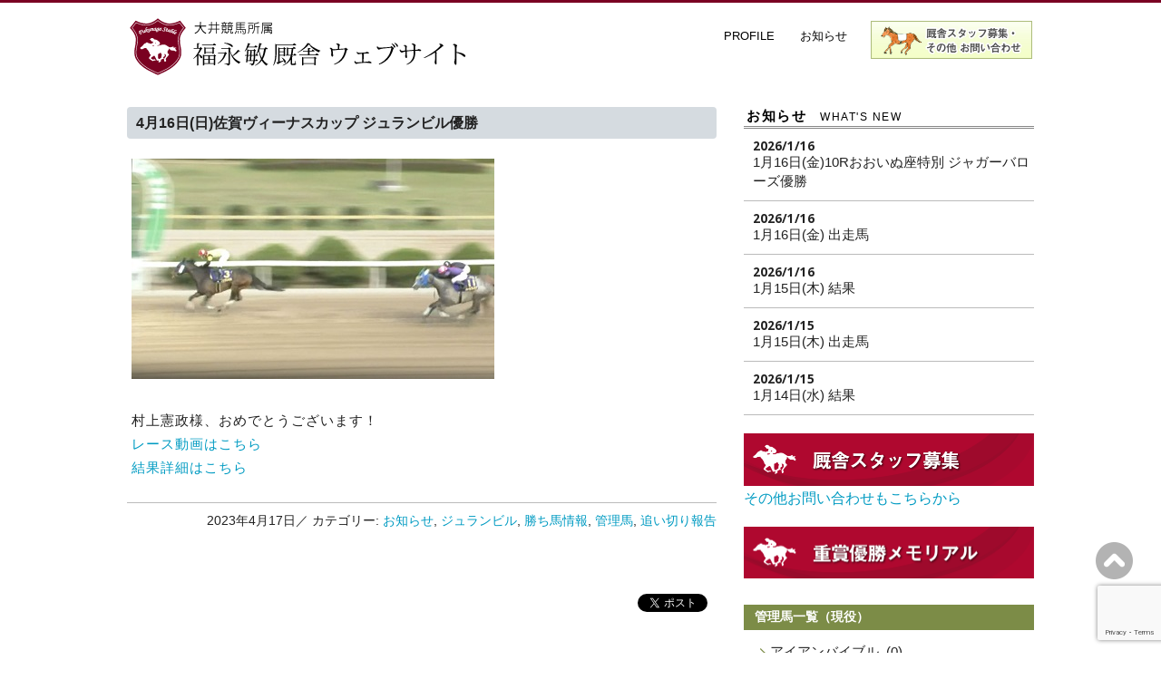

--- FILE ---
content_type: text/html; charset=UTF-8
request_url: https://www.fukunaga-stable.com/2023/04/17/4%E6%9C%8816%E6%97%A5%E6%97%A5%E4%BD%90%E8%B3%80%E3%83%B4%E3%82%A3%E3%83%BC%E3%83%8A%E3%82%B9%E3%82%AB%E3%83%83%E3%83%97-%E3%82%B8%E3%83%A5%E3%83%A9%E3%83%B3%E3%83%93%E3%83%AB%E5%84%AA%E5%8B%9D/
body_size: 9974
content:
<!DOCTYPE html>
<html lang="ja">
<head>

<!-- Global site tag (gtag.js) - Google Analytics -->
<script async src="https://www.googletagmanager.com/gtag/js?id=UA-151128101-1"></script>
<script>
  window.dataLayer = window.dataLayer || [];
  function gtag(){dataLayer.push(arguments);}
  gtag('js', new Date());

  gtag('config', 'UA-151128101-1');
</script>

	<meta charset="UTF-8" />
	<meta name="viewport" content="width=device-width, initial-scale=1.0, maximum-scale=1.0, user-scalable=0">
	<title>
4月16日(日)佐賀ヴィーナスカップ ジュランビル優勝 &#8212; 大井競馬所属 福永敏厩舎ウェブサイト</title>
	<link rel="profile" href="https://gmpg.org/xfn/11">
	<link rel="pingback" href="https://www.fukunaga-stable.com/xmlrpc.php">
	<!--[if lt IE 9]>
	<script src="https://www.fukunaga-stable.com/wp-content/themes/template/js/html5.js" type="text/javascript"></script>
	<![endif]-->
	
	<title>4月16日(日)佐賀ヴィーナスカップ ジュランビル優勝 &#8211; 大井競馬所属 福永敏厩舎ウェブサイト</title>
<meta name='robots' content='max-image-preview:large' />
<link rel='dns-prefetch' href='//fonts.googleapis.com' />
<link rel="alternate" type="application/rss+xml" title="大井競馬所属 福永敏厩舎ウェブサイト &raquo; フィード" href="https://www.fukunaga-stable.com/feed/" />
<link rel="alternate" type="application/rss+xml" title="大井競馬所属 福永敏厩舎ウェブサイト &raquo; コメントフィード" href="https://www.fukunaga-stable.com/comments/feed/" />
<link rel="alternate" type="application/rss+xml" title="大井競馬所属 福永敏厩舎ウェブサイト &raquo; 4月16日(日)佐賀ヴィーナスカップ ジュランビル優勝 のコメントのフィード" href="https://www.fukunaga-stable.com/2023/04/17/4%e6%9c%8816%e6%97%a5%e6%97%a5%e4%bd%90%e8%b3%80%e3%83%b4%e3%82%a3%e3%83%bc%e3%83%8a%e3%82%b9%e3%82%ab%e3%83%83%e3%83%97-%e3%82%b8%e3%83%a5%e3%83%a9%e3%83%b3%e3%83%93%e3%83%ab%e5%84%aa%e5%8b%9d/feed/" />
<script type="text/javascript">
window._wpemojiSettings = {"baseUrl":"https:\/\/s.w.org\/images\/core\/emoji\/14.0.0\/72x72\/","ext":".png","svgUrl":"https:\/\/s.w.org\/images\/core\/emoji\/14.0.0\/svg\/","svgExt":".svg","source":{"concatemoji":"https:\/\/www.fukunaga-stable.com\/wp-includes\/js\/wp-emoji-release.min.js?ver=6.2.8"}};
/*! This file is auto-generated */
!function(e,a,t){var n,r,o,i=a.createElement("canvas"),p=i.getContext&&i.getContext("2d");function s(e,t){p.clearRect(0,0,i.width,i.height),p.fillText(e,0,0);e=i.toDataURL();return p.clearRect(0,0,i.width,i.height),p.fillText(t,0,0),e===i.toDataURL()}function c(e){var t=a.createElement("script");t.src=e,t.defer=t.type="text/javascript",a.getElementsByTagName("head")[0].appendChild(t)}for(o=Array("flag","emoji"),t.supports={everything:!0,everythingExceptFlag:!0},r=0;r<o.length;r++)t.supports[o[r]]=function(e){if(p&&p.fillText)switch(p.textBaseline="top",p.font="600 32px Arial",e){case"flag":return s("\ud83c\udff3\ufe0f\u200d\u26a7\ufe0f","\ud83c\udff3\ufe0f\u200b\u26a7\ufe0f")?!1:!s("\ud83c\uddfa\ud83c\uddf3","\ud83c\uddfa\u200b\ud83c\uddf3")&&!s("\ud83c\udff4\udb40\udc67\udb40\udc62\udb40\udc65\udb40\udc6e\udb40\udc67\udb40\udc7f","\ud83c\udff4\u200b\udb40\udc67\u200b\udb40\udc62\u200b\udb40\udc65\u200b\udb40\udc6e\u200b\udb40\udc67\u200b\udb40\udc7f");case"emoji":return!s("\ud83e\udef1\ud83c\udffb\u200d\ud83e\udef2\ud83c\udfff","\ud83e\udef1\ud83c\udffb\u200b\ud83e\udef2\ud83c\udfff")}return!1}(o[r]),t.supports.everything=t.supports.everything&&t.supports[o[r]],"flag"!==o[r]&&(t.supports.everythingExceptFlag=t.supports.everythingExceptFlag&&t.supports[o[r]]);t.supports.everythingExceptFlag=t.supports.everythingExceptFlag&&!t.supports.flag,t.DOMReady=!1,t.readyCallback=function(){t.DOMReady=!0},t.supports.everything||(n=function(){t.readyCallback()},a.addEventListener?(a.addEventListener("DOMContentLoaded",n,!1),e.addEventListener("load",n,!1)):(e.attachEvent("onload",n),a.attachEvent("onreadystatechange",function(){"complete"===a.readyState&&t.readyCallback()})),(e=t.source||{}).concatemoji?c(e.concatemoji):e.wpemoji&&e.twemoji&&(c(e.twemoji),c(e.wpemoji)))}(window,document,window._wpemojiSettings);
</script>
<style type="text/css">
img.wp-smiley,
img.emoji {
	display: inline !important;
	border: none !important;
	box-shadow: none !important;
	height: 1em !important;
	width: 1em !important;
	margin: 0 0.07em !important;
	vertical-align: -0.1em !important;
	background: none !important;
	padding: 0 !important;
}
</style>
	<link rel='stylesheet' id='wp-block-library-css' href='https://www.fukunaga-stable.com/wp-includes/css/dist/block-library/style.min.css?ver=6.2.8' type='text/css' media='all' />
<link rel='stylesheet' id='classic-theme-styles-css' href='https://www.fukunaga-stable.com/wp-includes/css/classic-themes.min.css?ver=6.2.8' type='text/css' media='all' />
<style id='global-styles-inline-css' type='text/css'>
body{--wp--preset--color--black: #000000;--wp--preset--color--cyan-bluish-gray: #abb8c3;--wp--preset--color--white: #ffffff;--wp--preset--color--pale-pink: #f78da7;--wp--preset--color--vivid-red: #cf2e2e;--wp--preset--color--luminous-vivid-orange: #ff6900;--wp--preset--color--luminous-vivid-amber: #fcb900;--wp--preset--color--light-green-cyan: #7bdcb5;--wp--preset--color--vivid-green-cyan: #00d084;--wp--preset--color--pale-cyan-blue: #8ed1fc;--wp--preset--color--vivid-cyan-blue: #0693e3;--wp--preset--color--vivid-purple: #9b51e0;--wp--preset--gradient--vivid-cyan-blue-to-vivid-purple: linear-gradient(135deg,rgba(6,147,227,1) 0%,rgb(155,81,224) 100%);--wp--preset--gradient--light-green-cyan-to-vivid-green-cyan: linear-gradient(135deg,rgb(122,220,180) 0%,rgb(0,208,130) 100%);--wp--preset--gradient--luminous-vivid-amber-to-luminous-vivid-orange: linear-gradient(135deg,rgba(252,185,0,1) 0%,rgba(255,105,0,1) 100%);--wp--preset--gradient--luminous-vivid-orange-to-vivid-red: linear-gradient(135deg,rgba(255,105,0,1) 0%,rgb(207,46,46) 100%);--wp--preset--gradient--very-light-gray-to-cyan-bluish-gray: linear-gradient(135deg,rgb(238,238,238) 0%,rgb(169,184,195) 100%);--wp--preset--gradient--cool-to-warm-spectrum: linear-gradient(135deg,rgb(74,234,220) 0%,rgb(151,120,209) 20%,rgb(207,42,186) 40%,rgb(238,44,130) 60%,rgb(251,105,98) 80%,rgb(254,248,76) 100%);--wp--preset--gradient--blush-light-purple: linear-gradient(135deg,rgb(255,206,236) 0%,rgb(152,150,240) 100%);--wp--preset--gradient--blush-bordeaux: linear-gradient(135deg,rgb(254,205,165) 0%,rgb(254,45,45) 50%,rgb(107,0,62) 100%);--wp--preset--gradient--luminous-dusk: linear-gradient(135deg,rgb(255,203,112) 0%,rgb(199,81,192) 50%,rgb(65,88,208) 100%);--wp--preset--gradient--pale-ocean: linear-gradient(135deg,rgb(255,245,203) 0%,rgb(182,227,212) 50%,rgb(51,167,181) 100%);--wp--preset--gradient--electric-grass: linear-gradient(135deg,rgb(202,248,128) 0%,rgb(113,206,126) 100%);--wp--preset--gradient--midnight: linear-gradient(135deg,rgb(2,3,129) 0%,rgb(40,116,252) 100%);--wp--preset--duotone--dark-grayscale: url('#wp-duotone-dark-grayscale');--wp--preset--duotone--grayscale: url('#wp-duotone-grayscale');--wp--preset--duotone--purple-yellow: url('#wp-duotone-purple-yellow');--wp--preset--duotone--blue-red: url('#wp-duotone-blue-red');--wp--preset--duotone--midnight: url('#wp-duotone-midnight');--wp--preset--duotone--magenta-yellow: url('#wp-duotone-magenta-yellow');--wp--preset--duotone--purple-green: url('#wp-duotone-purple-green');--wp--preset--duotone--blue-orange: url('#wp-duotone-blue-orange');--wp--preset--font-size--small: 13px;--wp--preset--font-size--medium: 20px;--wp--preset--font-size--large: 36px;--wp--preset--font-size--x-large: 42px;--wp--preset--spacing--20: 0.44rem;--wp--preset--spacing--30: 0.67rem;--wp--preset--spacing--40: 1rem;--wp--preset--spacing--50: 1.5rem;--wp--preset--spacing--60: 2.25rem;--wp--preset--spacing--70: 3.38rem;--wp--preset--spacing--80: 5.06rem;--wp--preset--shadow--natural: 6px 6px 9px rgba(0, 0, 0, 0.2);--wp--preset--shadow--deep: 12px 12px 50px rgba(0, 0, 0, 0.4);--wp--preset--shadow--sharp: 6px 6px 0px rgba(0, 0, 0, 0.2);--wp--preset--shadow--outlined: 6px 6px 0px -3px rgba(255, 255, 255, 1), 6px 6px rgba(0, 0, 0, 1);--wp--preset--shadow--crisp: 6px 6px 0px rgba(0, 0, 0, 1);}:where(.is-layout-flex){gap: 0.5em;}body .is-layout-flow > .alignleft{float: left;margin-inline-start: 0;margin-inline-end: 2em;}body .is-layout-flow > .alignright{float: right;margin-inline-start: 2em;margin-inline-end: 0;}body .is-layout-flow > .aligncenter{margin-left: auto !important;margin-right: auto !important;}body .is-layout-constrained > .alignleft{float: left;margin-inline-start: 0;margin-inline-end: 2em;}body .is-layout-constrained > .alignright{float: right;margin-inline-start: 2em;margin-inline-end: 0;}body .is-layout-constrained > .aligncenter{margin-left: auto !important;margin-right: auto !important;}body .is-layout-constrained > :where(:not(.alignleft):not(.alignright):not(.alignfull)){max-width: var(--wp--style--global--content-size);margin-left: auto !important;margin-right: auto !important;}body .is-layout-constrained > .alignwide{max-width: var(--wp--style--global--wide-size);}body .is-layout-flex{display: flex;}body .is-layout-flex{flex-wrap: wrap;align-items: center;}body .is-layout-flex > *{margin: 0;}:where(.wp-block-columns.is-layout-flex){gap: 2em;}.has-black-color{color: var(--wp--preset--color--black) !important;}.has-cyan-bluish-gray-color{color: var(--wp--preset--color--cyan-bluish-gray) !important;}.has-white-color{color: var(--wp--preset--color--white) !important;}.has-pale-pink-color{color: var(--wp--preset--color--pale-pink) !important;}.has-vivid-red-color{color: var(--wp--preset--color--vivid-red) !important;}.has-luminous-vivid-orange-color{color: var(--wp--preset--color--luminous-vivid-orange) !important;}.has-luminous-vivid-amber-color{color: var(--wp--preset--color--luminous-vivid-amber) !important;}.has-light-green-cyan-color{color: var(--wp--preset--color--light-green-cyan) !important;}.has-vivid-green-cyan-color{color: var(--wp--preset--color--vivid-green-cyan) !important;}.has-pale-cyan-blue-color{color: var(--wp--preset--color--pale-cyan-blue) !important;}.has-vivid-cyan-blue-color{color: var(--wp--preset--color--vivid-cyan-blue) !important;}.has-vivid-purple-color{color: var(--wp--preset--color--vivid-purple) !important;}.has-black-background-color{background-color: var(--wp--preset--color--black) !important;}.has-cyan-bluish-gray-background-color{background-color: var(--wp--preset--color--cyan-bluish-gray) !important;}.has-white-background-color{background-color: var(--wp--preset--color--white) !important;}.has-pale-pink-background-color{background-color: var(--wp--preset--color--pale-pink) !important;}.has-vivid-red-background-color{background-color: var(--wp--preset--color--vivid-red) !important;}.has-luminous-vivid-orange-background-color{background-color: var(--wp--preset--color--luminous-vivid-orange) !important;}.has-luminous-vivid-amber-background-color{background-color: var(--wp--preset--color--luminous-vivid-amber) !important;}.has-light-green-cyan-background-color{background-color: var(--wp--preset--color--light-green-cyan) !important;}.has-vivid-green-cyan-background-color{background-color: var(--wp--preset--color--vivid-green-cyan) !important;}.has-pale-cyan-blue-background-color{background-color: var(--wp--preset--color--pale-cyan-blue) !important;}.has-vivid-cyan-blue-background-color{background-color: var(--wp--preset--color--vivid-cyan-blue) !important;}.has-vivid-purple-background-color{background-color: var(--wp--preset--color--vivid-purple) !important;}.has-black-border-color{border-color: var(--wp--preset--color--black) !important;}.has-cyan-bluish-gray-border-color{border-color: var(--wp--preset--color--cyan-bluish-gray) !important;}.has-white-border-color{border-color: var(--wp--preset--color--white) !important;}.has-pale-pink-border-color{border-color: var(--wp--preset--color--pale-pink) !important;}.has-vivid-red-border-color{border-color: var(--wp--preset--color--vivid-red) !important;}.has-luminous-vivid-orange-border-color{border-color: var(--wp--preset--color--luminous-vivid-orange) !important;}.has-luminous-vivid-amber-border-color{border-color: var(--wp--preset--color--luminous-vivid-amber) !important;}.has-light-green-cyan-border-color{border-color: var(--wp--preset--color--light-green-cyan) !important;}.has-vivid-green-cyan-border-color{border-color: var(--wp--preset--color--vivid-green-cyan) !important;}.has-pale-cyan-blue-border-color{border-color: var(--wp--preset--color--pale-cyan-blue) !important;}.has-vivid-cyan-blue-border-color{border-color: var(--wp--preset--color--vivid-cyan-blue) !important;}.has-vivid-purple-border-color{border-color: var(--wp--preset--color--vivid-purple) !important;}.has-vivid-cyan-blue-to-vivid-purple-gradient-background{background: var(--wp--preset--gradient--vivid-cyan-blue-to-vivid-purple) !important;}.has-light-green-cyan-to-vivid-green-cyan-gradient-background{background: var(--wp--preset--gradient--light-green-cyan-to-vivid-green-cyan) !important;}.has-luminous-vivid-amber-to-luminous-vivid-orange-gradient-background{background: var(--wp--preset--gradient--luminous-vivid-amber-to-luminous-vivid-orange) !important;}.has-luminous-vivid-orange-to-vivid-red-gradient-background{background: var(--wp--preset--gradient--luminous-vivid-orange-to-vivid-red) !important;}.has-very-light-gray-to-cyan-bluish-gray-gradient-background{background: var(--wp--preset--gradient--very-light-gray-to-cyan-bluish-gray) !important;}.has-cool-to-warm-spectrum-gradient-background{background: var(--wp--preset--gradient--cool-to-warm-spectrum) !important;}.has-blush-light-purple-gradient-background{background: var(--wp--preset--gradient--blush-light-purple) !important;}.has-blush-bordeaux-gradient-background{background: var(--wp--preset--gradient--blush-bordeaux) !important;}.has-luminous-dusk-gradient-background{background: var(--wp--preset--gradient--luminous-dusk) !important;}.has-pale-ocean-gradient-background{background: var(--wp--preset--gradient--pale-ocean) !important;}.has-electric-grass-gradient-background{background: var(--wp--preset--gradient--electric-grass) !important;}.has-midnight-gradient-background{background: var(--wp--preset--gradient--midnight) !important;}.has-small-font-size{font-size: var(--wp--preset--font-size--small) !important;}.has-medium-font-size{font-size: var(--wp--preset--font-size--medium) !important;}.has-large-font-size{font-size: var(--wp--preset--font-size--large) !important;}.has-x-large-font-size{font-size: var(--wp--preset--font-size--x-large) !important;}
.wp-block-navigation a:where(:not(.wp-element-button)){color: inherit;}
:where(.wp-block-columns.is-layout-flex){gap: 2em;}
.wp-block-pullquote{font-size: 1.5em;line-height: 1.6;}
</style>
<link rel='stylesheet' id='contact-form-7-css' href='https://www.fukunaga-stable.com/wp-content/plugins/contact-form-7/includes/css/styles.css?ver=5.7.7' type='text/css' media='all' />
<link rel='stylesheet' id='yoko-fonts-css' href='//fonts.googleapis.com/css?family=Droid+Sans%3A400%2C700%7CDroid+Serif%3A400%2C700%2C400italic%2C700italic&#038;subset=latin%2Clatin-ext' type='text/css' media='all' />
<link rel='stylesheet' id='yoko-style-css' href='https://www.fukunaga-stable.com/wp-content/themes/template/style.css?ver=2013-10-21' type='text/css' media='all' />
<script type='text/javascript' src='https://www.fukunaga-stable.com/wp-includes/js/jquery/jquery.min.js?ver=3.6.4' id='jquery-core-js'></script>
<script type='text/javascript' src='https://www.fukunaga-stable.com/wp-includes/js/jquery/jquery-migrate.min.js?ver=3.4.0' id='jquery-migrate-js'></script>
<link rel="https://api.w.org/" href="https://www.fukunaga-stable.com/wp-json/" /><link rel="alternate" type="application/json" href="https://www.fukunaga-stable.com/wp-json/wp/v2/posts/7587" /><link rel="EditURI" type="application/rsd+xml" title="RSD" href="https://www.fukunaga-stable.com/xmlrpc.php?rsd" />
<link rel="wlwmanifest" type="application/wlwmanifest+xml" href="https://www.fukunaga-stable.com/wp-includes/wlwmanifest.xml" />
<meta name="generator" content="WordPress 6.2.8" />
<link rel="canonical" href="https://www.fukunaga-stable.com/2023/04/17/4%e6%9c%8816%e6%97%a5%e6%97%a5%e4%bd%90%e8%b3%80%e3%83%b4%e3%82%a3%e3%83%bc%e3%83%8a%e3%82%b9%e3%82%ab%e3%83%83%e3%83%97-%e3%82%b8%e3%83%a5%e3%83%a9%e3%83%b3%e3%83%93%e3%83%ab%e5%84%aa%e5%8b%9d/" />
<link rel='shortlink' href='https://www.fukunaga-stable.com/?p=7587' />
<link rel="alternate" type="application/json+oembed" href="https://www.fukunaga-stable.com/wp-json/oembed/1.0/embed?url=https%3A%2F%2Fwww.fukunaga-stable.com%2F2023%2F04%2F17%2F4%25e6%259c%258816%25e6%2597%25a5%25e6%2597%25a5%25e4%25bd%2590%25e8%25b3%2580%25e3%2583%25b4%25e3%2582%25a3%25e3%2583%25bc%25e3%2583%258a%25e3%2582%25b9%25e3%2582%25ab%25e3%2583%2583%25e3%2583%2597-%25e3%2582%25b8%25e3%2583%25a5%25e3%2583%25a9%25e3%2583%25b3%25e3%2583%2593%25e3%2583%25ab%25e5%2584%25aa%25e5%258b%259d%2F" />
<link rel="alternate" type="text/xml+oembed" href="https://www.fukunaga-stable.com/wp-json/oembed/1.0/embed?url=https%3A%2F%2Fwww.fukunaga-stable.com%2F2023%2F04%2F17%2F4%25e6%259c%258816%25e6%2597%25a5%25e6%2597%25a5%25e4%25bd%2590%25e8%25b3%2580%25e3%2583%25b4%25e3%2582%25a3%25e3%2583%25bc%25e3%2583%258a%25e3%2582%25b9%25e3%2582%25ab%25e3%2583%2583%25e3%2583%2597-%25e3%2582%25b8%25e3%2583%25a5%25e3%2583%25a9%25e3%2583%25b3%25e3%2583%2593%25e3%2583%25ab%25e5%2584%25aa%25e5%258b%259d%2F&#038;format=xml" />
	<style type="text/css" id="yoko-themeoptions-css">
		a {color: #009BC2;}
		#content .single-entry-header h1.entry-title {color: #009BC2!important;}
		input#submit:hover {background-color: #009BC2!important;}
		#content .page-entry-header h1.entry-title {color: #009BC2!important;}
		.searchsubmit:hover {background-color: #009BC2!important;}
	</style>
    <link rel="icon" href="https://www.fukunaga-stable.com/wp-content/uploads/2016/05/cropped-logo-big-2-32x32.png" sizes="32x32" />
<link rel="icon" href="https://www.fukunaga-stable.com/wp-content/uploads/2016/05/cropped-logo-big-2-192x192.png" sizes="192x192" />
<link rel="apple-touch-icon" href="https://www.fukunaga-stable.com/wp-content/uploads/2016/05/cropped-logo-big-2-180x180.png" />
<meta name="msapplication-TileImage" content="https://www.fukunaga-stable.com/wp-content/uploads/2016/05/cropped-logo-big-2-270x270.png" />


<!--スライダースクリプト-->
<!-- jQuery library (served from Google) -->
<script src="//ajax.googleapis.com/ajax/libs/jquery/1.8.2/jquery.min.js"></script>
<!-- bxSlider Javascript file -->
<script src="https://www.fukunaga-stable.com/wp-content/themes/template/js/bxslider/jquery.bxslider.min.js"></script>
<!-- bxSlider CSS file -->
<link href="https://www.fukunaga-stable.com/wp-content/themes/template/js/bxslider/jquery.bxslider.css" rel="stylesheet" />
<script>
$(document).ready(function(){
$('.bxslider').bxSlider({
	mode: 'fade',
	auto: true,
	speed: 1500,
	controls: true
	});
});
</script><!--//スライダースクリプト-->

<!-- スムーズスクロール -->
<script>
$(function(){
   $('a[href^=#]').click(function() {
      var speed = 400; // ミリ秒
      var href= $(this).attr("href");
      var target = $(href == "#" || href == "" ? 'html' : href);
      var position = target.offset().top;
      $('body,html').animate({scrollTop:position}, speed, 'swing');
      return false;
   });
});
</script>

<script>
$(function(){

//モバイル用のグローバルメニュー設定
	$(".btn-menu").click(function(){
	$(".menu-wrap").slideToggle("showMenu");
	
	});
	
	$(".close-menu").click(function(){
        $(".menu-wrap").slideToggle();
    });

});

</script>

<meta property="og:title" content="4月16日(日)佐賀ヴィーナスカップ ジュランビル優勝" />
<meta property="og:description" content="村上憲政様、おめでとうございます！ レース動画はこちら 結果詳細はこちら" />
<meta property="og:type" content="article" />
<meta property="og:url" content="https://www.fukunaga-stable.com/2023/04/17/4%e6%9c%8816%e6%97%a5%e6%97%a5%e4%bd%90%e8%b3%80%e3%83%b4%e3%82%a3%e3%83%bc%e3%83%8a%e3%82%b9%e3%82%ab%e3%83%83%e3%83%97-%e3%82%b8%e3%83%a5%e3%83%a9%e3%83%b3%e3%83%93%e3%83%ab%e5%84%aa%e5%8b%9d/" />
<meta property="og:image" content="https://www.fukunaga-stable.com/wp-content/uploads/2023/04/0ddd82c13080ed5323eaa5ca4e575f5a.jpg" />
<meta property="og:site_name" content="大井競馬所属 福永敏厩舎ウェブサイト" />
<meta name="twitter:card" content="summary_large_image" />
<meta name="twitter:site" content="@masakohira" />
<meta property="og:locale" content="ja_JP" />

<script src="https://www.fukunaga-stable.com/wp-content/themes/template/js/menuopen.js" type="text/javascript"></script>

</head>

<body data-rsssl=1 class="post-template-default single single-post postid-7587 single-format-standard">
<div id="fb-root"></div>
<script>(function(d, s, id) {
  var js, fjs = d.getElementsByTagName(s)[0];
  if (d.getElementById(id)) return;
  js = d.createElement(s); js.id = id;
  js.src = "//connect.facebook.net/ja_JP/sdk.js#xfbml=1&version=v2.6";
  fjs.parentNode.insertBefore(js, fjs);
}(document, 'script', 'facebook-jssdk'));</script>
<div id="page" class="clearfix">
	<header id="branding">
		<nav id="mainnav" class="clearfix">
			<div class="btn-menu">menu</div>
			<div class="menu-wrap">
			<div class="menu-menu-container"><ul id="menu-menu" class="menu"><li id="menu-item-1731" class="menu-item menu-item-type-post_type menu-item-object-page menu-item-1731"><a href="https://www.fukunaga-stable.com/profile/">PROFILE</a></li>
<li id="menu-item-1736" class="menu-item menu-item-type-custom menu-item-object-custom menu-item-1736"><a href="https://www.fukunaga-stable.com/category/news/">お知らせ</a></li>
<li id="menu-item-3419" class="menu-item menu-item-type-post_type menu-item-object-page menu-item-3419"><a href="https://www.fukunaga-stable.com/contact/">厩舎スタッフ募集・お問い合わせ</a></li>
</ul></div>			<div class="close-menu">閉じる</div>
			</div>
		</nav><!-- end mainnav -->

		
		<hgroup id="site-title">
					<a href="https://www.fukunaga-stable.com/" class="logo"><img src="https://www.fukunaga-stable.com/wp-content/uploads/2016/07/ttl-logo-S-1.png" alt="大井競馬所属 福永敏厩舎ウェブサイト" /></a>
				</hgroup><!-- end site-title -->

        

		<nav id="subnav">
					</nav><!-- end subnav -->
</header><!-- end header -->


<div id="wrap">

	<div id="content">

	
			
<article id="post-7587" class="post-7587 post type-post status-publish format-standard hentry category-news category-190 category-win category-horse category-member">

	<header class="single-entry-header">
		<h2 class="entry-title">4月16日(日)佐賀ヴィーナスカップ ジュランビル優勝</h2>
			
	</header><!-- end single-entry-header -->
		
	<div class="single-entry-content">

			<p><img decoding="async" src="https://www.fukunaga-stable.com/wp-content/uploads/2023/04/0ddd82c13080ed5323eaa5ca4e575f5a.jpg" alt="" width="400" height="243" class="alignnone size-full wp-image-7589" srcset="https://www.fukunaga-stable.com/wp-content/uploads/2023/04/0ddd82c13080ed5323eaa5ca4e575f5a.jpg 400w, https://www.fukunaga-stable.com/wp-content/uploads/2023/04/0ddd82c13080ed5323eaa5ca4e575f5a-160x97.jpg 160w" sizes="(max-width: 400px) 100vw, 400px" /></p>
<p>村上憲政様、おめでとうございます！<br />
<a href="http://keiba-lv-st.jp/movie/player?date=20230416&#038;race=6&#038;track=saga" rel="noopener noreferrer" target="_blank">レース動画はこちら</a><br />
<a href="https://www.keiba.go.jp/KeibaWeb/TodayRaceInfo/RaceMarkTable?k_raceDate=2023%2f04%2f16&#038;k_raceNo=6&#038;k_babaCode=32" rel="noopener noreferrer" target="_blank">結果詳細はこちら</a></p>
			<div class="clear"></div>
			
								
			
	
	</div><!-- end single-entry-content -->
	
	
	<footer class="single-entry-meta">
		<p>	
		<span class="entry-date">2023年4月17日／</span>
					カテゴリー: <a href="https://www.fukunaga-stable.com/category/news/" rel="category tag">お知らせ</a>, <a href="https://www.fukunaga-stable.com/category/news/retired-horse/%e3%82%b8%e3%83%a5%e3%83%a9%e3%83%b3%e3%83%93%e3%83%ab/" rel="category tag">ジュランビル</a>, <a href="https://www.fukunaga-stable.com/category/win/" rel="category tag">勝ち馬情報</a>, <a href="https://www.fukunaga-stable.com/category/news/horse/" rel="category tag">管理馬</a>, <a href="https://www.fukunaga-stable.com/category/member/" rel="category tag">追い切り報告</a>									</p>
			
						
	</footer><!-- end entry-meta -->
	

</article><!-- end post-7587 -->
<div class="clear"></div>
				
		<div class="post">
				<ul class="sb">
	<li class="sb-fb-like">
	<div class="fb-like" data-href="https://www.fukunaga-stable.com/2023/04/17/4%e6%9c%8816%e6%97%a5%e6%97%a5%e4%bd%90%e8%b3%80%e3%83%b4%e3%82%a3%e3%83%bc%e3%83%8a%e3%82%b9%e3%82%ab%e3%83%83%e3%83%97-%e3%82%b8%e3%83%a5%e3%83%a9%e3%83%b3%e3%83%93%e3%83%ab%e5%84%aa%e5%8b%9d/" data-layout="button_count" data-action="like" data-show-faces="true" data-share="true"></div>
	</li>

	<li class="sb-tweet">
	<a href="https://twitter.com/share" class="twitter-share-button">Tweet</a>
<script>!function(d,s,id){var js,fjs=d.getElementsByTagName(s)[0],p=/^http:/.test(d.location)?'http':'https';if(!d.getElementById(id)){js=d.createElement(s);js.id=id;js.src=p+'://platform.twitter.com/widgets.js';fjs.parentNode.insertBefore(js,fjs);}}(document, 'script', 'twitter-wjs');</script>
	</li>		
</ul>		</div>
	
	</div><!-- end content -->
	

		<div id="secondary" class="widget-area" role="complementary">
		
		
				
				
		<aside id="news" class="widget">
		<h3 class="widget-title">お知らせ<span>What's New</span></h3>
		

	
	<div class="news_unit">
	<span class="news_date">2026/1/16</span>
	<div class="news_title"><a href="https://www.fukunaga-stable.com/2026/01/16/1%e6%9c%8816%e6%97%a5%e9%87%9110r%e3%81%8a%e3%81%8a%e3%81%84%e3%81%ac%e5%ba%a7%e7%89%b9%e5%88%a5-%e3%82%b8%e3%83%a3%e3%82%ac%e3%83%bc%e3%83%90%e3%83%ad%e3%83%bc%e3%82%ba%e5%84%aa%e5%8b%9d/">1月16日(金)10Rおおいぬ座特別 ジャガーバローズ優勝</a></div>
	</div>
	
	
	<div class="news_unit">
	<span class="news_date">2026/1/16</span>
	<div class="news_title"><a href="https://www.fukunaga-stable.com/2026/01/16/1%e6%9c%8816%e6%97%a5%e9%87%91-%e5%87%ba%e8%b5%b0%e9%a6%ac/">1月16日(金)   出走馬</a></div>
	</div>
	
	
	<div class="news_unit">
	<span class="news_date">2026/1/16</span>
	<div class="news_title"><a href="https://www.fukunaga-stable.com/2026/01/16/1%e6%9c%8815%e6%97%a5%e6%9c%a8-%e7%b5%90%e6%9e%9c/">1月15日(木)   結果</a></div>
	</div>
	
	
	<div class="news_unit">
	<span class="news_date">2026/1/15</span>
	<div class="news_title"><a href="https://www.fukunaga-stable.com/2026/01/15/1%e6%9c%8815%e6%97%a5%e6%9c%a8-%e5%87%ba%e8%b5%b0%e9%a6%ac/">1月15日(木)   出走馬</a></div>
	</div>
	
	
	<div class="news_unit">
	<span class="news_date">2026/1/15</span>
	<div class="news_title"><a href="https://www.fukunaga-stable.com/2026/01/15/1%e6%9c%8814%e6%97%a5%e6%b0%b4-%e7%b5%90%e6%9e%9c/">1月14日(水)   結果</a></div>
	</div>
	
	
		</aside>
		
		<aside style="margin-bottom:20px;">
			<a href="https://www.fukunaga-stable.com/contact/" title="厩舎スタッフ募集・その他お問い合わせ">
			<img src="https://www.fukunaga-stable.com/wp-content/themes/template/images/side_staff1.gif" alt="厩舎スタッフ募集・その他お問い合わせ"/>
			</a>
			<a href="https://www.fukunaga-stable.com/contact/" title="厩舎スタッフ募集・その他お問い合わせ">その他お問い合わせもこちらから</a>
		</aside>
		
		<aside style="margin-bottom:15px;">
			<a href="https://www.fukunaga-stable.com/victory-record/" title="福永敏厩舎　重賞優勝メモリアル">
			<img src="https://www.fukunaga-stable.com/wp-content/themes/template/images/side_prize.gif" alt="福永敏厩舎　重賞優勝メモリアル"/>
			</a>
		</aside>
		
		
		
		
		
		<aside class="widget">
		<h4 class="title">管理馬一覧（現役）</h4>
		
		<ul>
			<li class="cat-item cat-item-247"><a href="https://www.fukunaga-stable.com/category/news/horse/%e3%82%a2%e3%82%a4%e3%82%a2%e3%83%b3%e3%83%90%e3%82%a4%e3%83%96%e3%83%ab/">アイアンバイブル</a> (0)
</li>
	<li class="cat-item cat-item-278"><a href="https://www.fukunaga-stable.com/category/news/horse/%e3%82%a2%e3%82%a4%e3%82%b5%e3%82%a4%e3%83%88/">アイサイト</a> (0)
</li>
	<li class="cat-item cat-item-279"><a href="https://www.fukunaga-stable.com/category/news/horse/%e3%82%a2%e3%83%83%e3%83%86%e3%82%a3%e3%83%a9/">アッティラ</a> (0)
</li>
	<li class="cat-item cat-item-286"><a href="https://www.fukunaga-stable.com/category/news/horse/%e3%82%a2%e3%83%b3%e3%82%bf%e3%83%b3%e3%82%b7%e3%82%aa%e3%83%b3/">アンタンシオン</a> (0)
</li>
	<li class="cat-item cat-item-241"><a href="https://www.fukunaga-stable.com/category/news/horse/%e3%83%b4%e3%82%a1%e3%83%b3%e3%82%af%e3%83%ab%e3%82%b8%e3%83%a3%e3%83%b3/">ヴァンクルジャン</a> (1)
</li>
	<li class="cat-item cat-item-265"><a href="https://www.fukunaga-stable.com/category/news/horse/%e3%82%ac%e3%83%bc%e3%83%99%e3%83%a9%e3%83%95%e3%83%ac%e3%82%a4%e3%83%90%e3%83%bc/">ガーベラフレイバー</a> (3)
</li>
	<li class="cat-item cat-item-248"><a href="https://www.fukunaga-stable.com/category/news/horse/%e3%82%ab%e3%83%83%e3%82%bf%e3%83%a9%e3%82%ad%e3%83%9e%e3%82%bb%e3%83%b3/">カッタラキマセン</a> (1)
</li>
	<li class="cat-item cat-item-281"><a href="https://www.fukunaga-stable.com/category/news/horse/%e3%82%ac%e3%83%b3%e3%83%90%e3%83%aa%e3%83%bc%e3%83%aa%e3%82%a8/">ガンバリーリエ</a> (0)
</li>
	<li class="cat-item cat-item-289"><a href="https://www.fukunaga-stable.com/category/news/horse/%e3%82%af%e3%83%aa%e3%82%b9%e3%83%90%e3%83%ad%e3%83%bc%e3%82%ba/">クリスバローズ</a> (0)
</li>
	<li class="cat-item cat-item-242"><a href="https://www.fukunaga-stable.com/category/news/horse/%e3%82%af%e3%83%aa%e3%83%86%e3%82%a3%e3%82%ab%e3%83%ab%e3%83%92%e3%83%83%e3%83%88/">クリティカルヒット</a> (2)
</li>
	<li class="cat-item cat-item-239"><a href="https://www.fukunaga-stable.com/category/news/horse/%e3%82%b4%e3%83%bc%e3%82%b8%e3%83%a3%e3%82%b9%e3%83%ac%e3%83%87%e3%82%a3/">ゴージャスレディ</a> (1)
</li>
	<li class="cat-item cat-item-274"><a href="https://www.fukunaga-stable.com/category/news/horse/%e3%82%b4%e3%83%b3%e3%82%b6%e3%83%bc%e3%82%b4/">ゴンザーゴ</a> (0)
</li>
	<li class="cat-item cat-item-275"><a href="https://www.fukunaga-stable.com/category/news/horse/%e3%82%b5%e3%82%af%e3%83%a9%e3%82%b8%e3%82%a7%e3%83%b3%e3%83%8c/">サクラジェンヌ</a> (0)
</li>
	<li class="cat-item cat-item-238"><a href="https://www.fukunaga-stable.com/category/news/horse/%e3%82%b7%e3%82%a7%e3%83%bc%e3%83%b3%e3%83%97%e3%83%aa%e3%83%9e%e3%83%bc/">シェーンプリマー</a> (0)
</li>
	<li class="cat-item cat-item-285"><a href="https://www.fukunaga-stable.com/category/news/horse/%e3%82%b7%e3%83%8e%e3%83%8e%e3%83%a1/">シノノメ</a> (0)
</li>
	<li class="cat-item cat-item-213"><a href="https://www.fukunaga-stable.com/category/news/horse/%e3%82%b8%e3%83%a3%e3%82%ac%e3%83%bc%e3%83%90%e3%83%ad%e3%83%bc%e3%82%ba/">ジャガーバローズ</a> (7)
</li>
	<li class="cat-item cat-item-176"><a href="https://www.fukunaga-stable.com/category/news/horse/%e3%82%b7%e3%83%a3%e3%83%ab%e3%83%9e%e3%83%b3%e3%82%b8%e3%83%a3%e3%83%b3/">シャルマンジャン</a> (9)
</li>
	<li class="cat-item cat-item-243"><a href="https://www.fukunaga-stable.com/category/news/horse/%e3%82%b7%e3%83%b3%e3%82%af%e3%82%b0%e3%83%83%e3%83%89/">シンクグッド</a> (4)
</li>
	<li class="cat-item cat-item-259"><a href="https://www.fukunaga-stable.com/category/news/horse/%e3%82%b9%e3%82%ab%e3%82%a4%e3%82%a4%e3%82%ba%e3%83%a6%e3%82%a2%e3%83%bc%e3%82%ba/">スカイイズユアーズ</a> (4)
</li>
	<li class="cat-item cat-item-272"><a href="https://www.fukunaga-stable.com/category/news/horse/%e3%82%bc%e3%83%ab%e3%83%88%e3%82%b6%e3%83%bc%e3%83%a0/">ゼルトザーム</a> (0)
</li>
	<li class="cat-item cat-item-235"><a href="https://www.fukunaga-stable.com/category/news/horse/%e3%83%84%e3%83%ab%e3%83%9e%e3%83%ab%e3%83%b4%e3%82%a3%e3%82%aa%e3%83%ac/">ツルマルヴィオレ</a> (3)
</li>
	<li class="cat-item cat-item-244"><a href="https://www.fukunaga-stable.com/category/news/horse/%e3%83%86%e3%83%b3%e3%83%89%e3%82%a6/">テンドウ</a> (2)
</li>
	<li class="cat-item cat-item-266"><a href="https://www.fukunaga-stable.com/category/news/horse/%e3%83%88%e3%83%bc%e3%82%ad%e3%83%b3%e3%82%b0%e3%82%b6%e3%82%b4%e3%83%83%e3%83%89/">トーキングザゴッド</a> (1)
</li>
	<li class="cat-item cat-item-290"><a href="https://www.fukunaga-stable.com/category/news/horse/%e3%83%89%e3%82%a6%e3%82%b8%e3%82%ae%e3%83%aa/">ドウジギリ</a> (0)
</li>
	<li class="cat-item cat-item-255"><a href="https://www.fukunaga-stable.com/category/news/horse/%e3%83%88%e3%83%af%e3%82%a4%e3%83%a9%e3%82%a4%e3%83%88/">トワイライト</a> (1)
</li>
	<li class="cat-item cat-item-254"><a href="https://www.fukunaga-stable.com/category/news/horse/%e3%83%8b%e3%83%a5%e3%83%bc%e3%83%96%e3%83%aa%e3%83%83%e3%82%b8/">ニューブリッジ</a> (1)
</li>
	<li class="cat-item cat-item-288"><a href="https://www.fukunaga-stable.com/category/news/horse/%e3%83%90%e3%82%a4%e3%82%bd%e3%83%b3%e3%83%90%e3%83%ad%e3%83%bc%e3%82%ba/">バイソンバローズ</a> (0)
</li>
	<li class="cat-item cat-item-282"><a href="https://www.fukunaga-stable.com/category/news/horse/%e3%83%8f%e3%83%83%e3%83%81%e3%83%b3/">ハッチン</a> (1)
</li>
	<li class="cat-item cat-item-276"><a href="https://www.fukunaga-stable.com/category/news/horse/%e3%83%90%e3%83%96%e3%83%aa%e3%83%bc%e3%82%b7%e3%83%a7%e3%83%bc%e3%82%b3%e3%83%bc/">バブリーショーコー</a> (0)
</li>
	<li class="cat-item cat-item-291"><a href="https://www.fukunaga-stable.com/category/news/horse/%e3%83%90%e3%83%ab%e3%83%88%e3%83%ad/">バルトロ</a> (0)
</li>
	<li class="cat-item cat-item-277"><a href="https://www.fukunaga-stable.com/category/news/horse/%e3%83%92%e3%82%ac%e3%82%b7%e3%83%8a%e3%83%87%e3%82%b7%e3%82%b3/">ヒガシナデシコ</a> (1)
</li>
	<li class="cat-item cat-item-188"><a href="https://www.fukunaga-stable.com/category/news/horse/%e3%83%95%e3%82%a3%e3%83%aa%e3%83%94%e3%83%bc%e3%83%8c/">フィリピーヌ</a> (2)
</li>
	<li class="cat-item cat-item-283"><a href="https://www.fukunaga-stable.com/category/news/horse/%e3%83%96%e3%83%a9%e3%82%a4%e3%83%88%e3%82%a4%e3%83%a1%e3%83%ab/">ブライトイメル</a> (1)
</li>
	<li class="cat-item cat-item-245"><a href="https://www.fukunaga-stable.com/category/news/horse/%e3%83%96%e3%83%ab%e3%82%ba%e3%82%a2%e3%82%a4/">ブルズアイ</a> (2)
</li>
	<li class="cat-item cat-item-240"><a href="https://www.fukunaga-stable.com/category/news/horse/%e3%83%9a%e3%82%b3%e3%83%aa/">ペコリ</a> (2)
</li>
	<li class="cat-item cat-item-271"><a href="https://www.fukunaga-stable.com/category/news/horse/%e3%83%99%e3%82%b8%e3%83%a3%e3%83%bc%e3%83%ab/">ベジャール</a> (0)
</li>
	<li class="cat-item cat-item-270"><a href="https://www.fukunaga-stable.com/category/news/horse/%e3%83%9d%e3%82%bb%e3%82%a4%e3%83%89%e3%83%b3%e3%83%90%e3%83%ad%e3%83%bc%e3%82%ba-horse/">ポセイドンバローズ</a> (0)
</li>
	<li class="cat-item cat-item-199"><a href="https://www.fukunaga-stable.com/category/news/horse/%e3%83%9c%e3%83%8b%e3%83%bc%e3%83%9e%e3%82%b8%e3%82%a7%e3%82%b9%e3%83%86%e3%82%a3/">ボニーマジェスティ</a> (3)
</li>
	<li class="cat-item cat-item-292"><a href="https://www.fukunaga-stable.com/category/news/horse/%e3%83%9e%e3%82%b8%e3%83%83%e3%82%af%e3%82%a8%e3%83%ac%e3%82%ac%e3%83%b3%e3%82%b9/">マジックエレガンス</a> (0)
</li>
	<li class="cat-item cat-item-180"><a href="https://www.fukunaga-stable.com/category/news/horse/%e3%83%9e%e3%83%83%e3%82%af%e3%82%b9/">マックス</a> (6)
</li>
	<li class="cat-item cat-item-293"><a href="https://www.fukunaga-stable.com/category/news/horse/%e3%83%9f%e3%83%a9%e3%82%b3%e3%83%ac%e3%82%b8%e3%82%a7%e3%83%b3%e3%83%8c/">ミラコレジェンヌ</a> (0)
</li>
	<li class="cat-item cat-item-246"><a href="https://www.fukunaga-stable.com/category/news/horse/%e3%83%a9%e3%82%a4%e3%83%a0%e3%83%95%e3%83%ac%e3%82%a4%e3%83%90%e3%83%bc/">ライムフレイバー</a> (3)
</li>
	<li class="cat-item cat-item-294"><a href="https://www.fukunaga-stable.com/category/news/horse/%e3%83%a9%e3%83%96%e3%83%aa%e3%83%bc%e3%83%ab%e3%83%81%e3%82%a2/">ラブリールチア</a> (0)
</li>
	<li class="cat-item cat-item-256"><a href="https://www.fukunaga-stable.com/category/news/horse/%e3%83%aa%e3%82%a2%e3%83%ab%e3%83%a2%e3%83%8f%e3%83%a1%e3%83%89/">リアルモハメド</a> (3)
</li>
	<li class="cat-item cat-item-175"><a href="https://www.fukunaga-stable.com/category/news/horse/%e3%83%aa%e3%83%a5%e3%83%9f%e3%82%a8%e3%83%bc%e3%83%ab/">リュミエール</a> (4)
</li>
	<li class="cat-item cat-item-267"><a href="https://www.fukunaga-stable.com/category/news/horse/%e3%83%ad%e3%83%bc%e3%82%b6%e3%83%8d%e3%83%bc%e3%83%a9/">ローザネーラ</a> (1)
</li>
	<li class="cat-item cat-item-268"><a href="https://www.fukunaga-stable.com/category/news/horse/%e3%83%ad%e3%82%b8%e3%83%a3%e3%83%bc%e3%83%90%e3%83%ad%e3%83%b3/">ロジャーバロン</a> (1)
</li>
		</ul>
		
		</aside>
		
		<aside class="widget">
			<div class="news_unit">
				<a href="https://www.fukunaga-stable.com/category/news/retired-horse/" title="福永敏厩舎　引退馬">引退馬</a>
			</div>
			
		</aside>
	
		
		</div><!-- end tertiary .widget-area -->
<p class="pagetop"><a href="#page">ページの上へ</a></p>
</div><!-- end wrap -->

	<footer id="colophon" class="clearfix">
		
		<div id="footer-inner">
		
		<aside id="nav_menu-2" class="widget widget_nav_menu"><h3 class="widget-title">Contents</h3><div class="menu-menu-1%ef%bc%88%e3%83%95%e3%83%83%e3%82%bf%e3%83%bc%ef%bc%89-container"><ul id="menu-menu-1%ef%bc%88%e3%83%95%e3%83%83%e3%82%bf%e3%83%bc%ef%bc%89" class="menu"><li id="menu-item-1730" class="menu-item menu-item-type-taxonomy menu-item-object-category current-post-ancestor current-menu-parent current-post-parent menu-item-1730"><a href="https://www.fukunaga-stable.com/category/news/">お知らせ</a></li>
<li id="menu-item-11" class="menu-item menu-item-type-post_type menu-item-object-page menu-item-11"><a href="https://www.fukunaga-stable.com/profile/">PROFILE</a></li>
<li id="menu-item-5742" class="menu-item menu-item-type-post_type menu-item-object-page menu-item-5742"><a href="https://www.fukunaga-stable.com/contact/">お問い合わせ</a></li>
</ul></div></aside>		
		</div>
		
		<div class="footer-credit">
		<p>&copy; Fukunaga Stable All Rights Reserved. 2026</p>
		</div>
	</footer><!-- end colophon -->
	
</div><!-- end page -->


<script type='text/javascript' src='https://www.fukunaga-stable.com/wp-content/plugins/contact-form-7/includes/swv/js/index.js?ver=5.7.7' id='swv-js'></script>
<script type='text/javascript' id='contact-form-7-js-extra'>
/* <![CDATA[ */
var wpcf7 = {"api":{"root":"https:\/\/www.fukunaga-stable.com\/wp-json\/","namespace":"contact-form-7\/v1"}};
/* ]]> */
</script>
<script type='text/javascript' src='https://www.fukunaga-stable.com/wp-content/plugins/contact-form-7/includes/js/index.js?ver=5.7.7' id='contact-form-7-js'></script>
<script type='text/javascript' src='https://www.fukunaga-stable.com/wp-includes/js/comment-reply.min.js?ver=6.2.8' id='comment-reply-js'></script>
<script type='text/javascript' src='https://www.fukunaga-stable.com/wp-content/themes/template/js/smoothscroll.js?ver=1.4' id='smoothscroll-js'></script>
<script type='text/javascript' src='https://www.google.com/recaptcha/api.js?render=6LeObOYbAAAAAAdD0m4fOMV6gWRBB9-P6AL_x0I-&#038;ver=3.0' id='google-recaptcha-js'></script>
<script type='text/javascript' src='https://www.fukunaga-stable.com/wp-includes/js/dist/vendor/wp-polyfill-inert.min.js?ver=3.1.2' id='wp-polyfill-inert-js'></script>
<script type='text/javascript' src='https://www.fukunaga-stable.com/wp-includes/js/dist/vendor/regenerator-runtime.min.js?ver=0.13.11' id='regenerator-runtime-js'></script>
<script type='text/javascript' src='https://www.fukunaga-stable.com/wp-includes/js/dist/vendor/wp-polyfill.min.js?ver=3.15.0' id='wp-polyfill-js'></script>
<script type='text/javascript' id='wpcf7-recaptcha-js-extra'>
/* <![CDATA[ */
var wpcf7_recaptcha = {"sitekey":"6LeObOYbAAAAAAdD0m4fOMV6gWRBB9-P6AL_x0I-","actions":{"homepage":"homepage","contactform":"contactform"}};
/* ]]> */
</script>
<script type='text/javascript' src='https://www.fukunaga-stable.com/wp-content/plugins/contact-form-7/modules/recaptcha/index.js?ver=5.7.7' id='wpcf7-recaptcha-js'></script>

</body>
</html>

--- FILE ---
content_type: text/html; charset=utf-8
request_url: https://www.google.com/recaptcha/api2/anchor?ar=1&k=6LeObOYbAAAAAAdD0m4fOMV6gWRBB9-P6AL_x0I-&co=aHR0cHM6Ly93d3cuZnVrdW5hZ2Etc3RhYmxlLmNvbTo0NDM.&hl=en&v=PoyoqOPhxBO7pBk68S4YbpHZ&size=invisible&anchor-ms=20000&execute-ms=30000&cb=yemv0sq68e0
body_size: 48888
content:
<!DOCTYPE HTML><html dir="ltr" lang="en"><head><meta http-equiv="Content-Type" content="text/html; charset=UTF-8">
<meta http-equiv="X-UA-Compatible" content="IE=edge">
<title>reCAPTCHA</title>
<style type="text/css">
/* cyrillic-ext */
@font-face {
  font-family: 'Roboto';
  font-style: normal;
  font-weight: 400;
  font-stretch: 100%;
  src: url(//fonts.gstatic.com/s/roboto/v48/KFO7CnqEu92Fr1ME7kSn66aGLdTylUAMa3GUBHMdazTgWw.woff2) format('woff2');
  unicode-range: U+0460-052F, U+1C80-1C8A, U+20B4, U+2DE0-2DFF, U+A640-A69F, U+FE2E-FE2F;
}
/* cyrillic */
@font-face {
  font-family: 'Roboto';
  font-style: normal;
  font-weight: 400;
  font-stretch: 100%;
  src: url(//fonts.gstatic.com/s/roboto/v48/KFO7CnqEu92Fr1ME7kSn66aGLdTylUAMa3iUBHMdazTgWw.woff2) format('woff2');
  unicode-range: U+0301, U+0400-045F, U+0490-0491, U+04B0-04B1, U+2116;
}
/* greek-ext */
@font-face {
  font-family: 'Roboto';
  font-style: normal;
  font-weight: 400;
  font-stretch: 100%;
  src: url(//fonts.gstatic.com/s/roboto/v48/KFO7CnqEu92Fr1ME7kSn66aGLdTylUAMa3CUBHMdazTgWw.woff2) format('woff2');
  unicode-range: U+1F00-1FFF;
}
/* greek */
@font-face {
  font-family: 'Roboto';
  font-style: normal;
  font-weight: 400;
  font-stretch: 100%;
  src: url(//fonts.gstatic.com/s/roboto/v48/KFO7CnqEu92Fr1ME7kSn66aGLdTylUAMa3-UBHMdazTgWw.woff2) format('woff2');
  unicode-range: U+0370-0377, U+037A-037F, U+0384-038A, U+038C, U+038E-03A1, U+03A3-03FF;
}
/* math */
@font-face {
  font-family: 'Roboto';
  font-style: normal;
  font-weight: 400;
  font-stretch: 100%;
  src: url(//fonts.gstatic.com/s/roboto/v48/KFO7CnqEu92Fr1ME7kSn66aGLdTylUAMawCUBHMdazTgWw.woff2) format('woff2');
  unicode-range: U+0302-0303, U+0305, U+0307-0308, U+0310, U+0312, U+0315, U+031A, U+0326-0327, U+032C, U+032F-0330, U+0332-0333, U+0338, U+033A, U+0346, U+034D, U+0391-03A1, U+03A3-03A9, U+03B1-03C9, U+03D1, U+03D5-03D6, U+03F0-03F1, U+03F4-03F5, U+2016-2017, U+2034-2038, U+203C, U+2040, U+2043, U+2047, U+2050, U+2057, U+205F, U+2070-2071, U+2074-208E, U+2090-209C, U+20D0-20DC, U+20E1, U+20E5-20EF, U+2100-2112, U+2114-2115, U+2117-2121, U+2123-214F, U+2190, U+2192, U+2194-21AE, U+21B0-21E5, U+21F1-21F2, U+21F4-2211, U+2213-2214, U+2216-22FF, U+2308-230B, U+2310, U+2319, U+231C-2321, U+2336-237A, U+237C, U+2395, U+239B-23B7, U+23D0, U+23DC-23E1, U+2474-2475, U+25AF, U+25B3, U+25B7, U+25BD, U+25C1, U+25CA, U+25CC, U+25FB, U+266D-266F, U+27C0-27FF, U+2900-2AFF, U+2B0E-2B11, U+2B30-2B4C, U+2BFE, U+3030, U+FF5B, U+FF5D, U+1D400-1D7FF, U+1EE00-1EEFF;
}
/* symbols */
@font-face {
  font-family: 'Roboto';
  font-style: normal;
  font-weight: 400;
  font-stretch: 100%;
  src: url(//fonts.gstatic.com/s/roboto/v48/KFO7CnqEu92Fr1ME7kSn66aGLdTylUAMaxKUBHMdazTgWw.woff2) format('woff2');
  unicode-range: U+0001-000C, U+000E-001F, U+007F-009F, U+20DD-20E0, U+20E2-20E4, U+2150-218F, U+2190, U+2192, U+2194-2199, U+21AF, U+21E6-21F0, U+21F3, U+2218-2219, U+2299, U+22C4-22C6, U+2300-243F, U+2440-244A, U+2460-24FF, U+25A0-27BF, U+2800-28FF, U+2921-2922, U+2981, U+29BF, U+29EB, U+2B00-2BFF, U+4DC0-4DFF, U+FFF9-FFFB, U+10140-1018E, U+10190-1019C, U+101A0, U+101D0-101FD, U+102E0-102FB, U+10E60-10E7E, U+1D2C0-1D2D3, U+1D2E0-1D37F, U+1F000-1F0FF, U+1F100-1F1AD, U+1F1E6-1F1FF, U+1F30D-1F30F, U+1F315, U+1F31C, U+1F31E, U+1F320-1F32C, U+1F336, U+1F378, U+1F37D, U+1F382, U+1F393-1F39F, U+1F3A7-1F3A8, U+1F3AC-1F3AF, U+1F3C2, U+1F3C4-1F3C6, U+1F3CA-1F3CE, U+1F3D4-1F3E0, U+1F3ED, U+1F3F1-1F3F3, U+1F3F5-1F3F7, U+1F408, U+1F415, U+1F41F, U+1F426, U+1F43F, U+1F441-1F442, U+1F444, U+1F446-1F449, U+1F44C-1F44E, U+1F453, U+1F46A, U+1F47D, U+1F4A3, U+1F4B0, U+1F4B3, U+1F4B9, U+1F4BB, U+1F4BF, U+1F4C8-1F4CB, U+1F4D6, U+1F4DA, U+1F4DF, U+1F4E3-1F4E6, U+1F4EA-1F4ED, U+1F4F7, U+1F4F9-1F4FB, U+1F4FD-1F4FE, U+1F503, U+1F507-1F50B, U+1F50D, U+1F512-1F513, U+1F53E-1F54A, U+1F54F-1F5FA, U+1F610, U+1F650-1F67F, U+1F687, U+1F68D, U+1F691, U+1F694, U+1F698, U+1F6AD, U+1F6B2, U+1F6B9-1F6BA, U+1F6BC, U+1F6C6-1F6CF, U+1F6D3-1F6D7, U+1F6E0-1F6EA, U+1F6F0-1F6F3, U+1F6F7-1F6FC, U+1F700-1F7FF, U+1F800-1F80B, U+1F810-1F847, U+1F850-1F859, U+1F860-1F887, U+1F890-1F8AD, U+1F8B0-1F8BB, U+1F8C0-1F8C1, U+1F900-1F90B, U+1F93B, U+1F946, U+1F984, U+1F996, U+1F9E9, U+1FA00-1FA6F, U+1FA70-1FA7C, U+1FA80-1FA89, U+1FA8F-1FAC6, U+1FACE-1FADC, U+1FADF-1FAE9, U+1FAF0-1FAF8, U+1FB00-1FBFF;
}
/* vietnamese */
@font-face {
  font-family: 'Roboto';
  font-style: normal;
  font-weight: 400;
  font-stretch: 100%;
  src: url(//fonts.gstatic.com/s/roboto/v48/KFO7CnqEu92Fr1ME7kSn66aGLdTylUAMa3OUBHMdazTgWw.woff2) format('woff2');
  unicode-range: U+0102-0103, U+0110-0111, U+0128-0129, U+0168-0169, U+01A0-01A1, U+01AF-01B0, U+0300-0301, U+0303-0304, U+0308-0309, U+0323, U+0329, U+1EA0-1EF9, U+20AB;
}
/* latin-ext */
@font-face {
  font-family: 'Roboto';
  font-style: normal;
  font-weight: 400;
  font-stretch: 100%;
  src: url(//fonts.gstatic.com/s/roboto/v48/KFO7CnqEu92Fr1ME7kSn66aGLdTylUAMa3KUBHMdazTgWw.woff2) format('woff2');
  unicode-range: U+0100-02BA, U+02BD-02C5, U+02C7-02CC, U+02CE-02D7, U+02DD-02FF, U+0304, U+0308, U+0329, U+1D00-1DBF, U+1E00-1E9F, U+1EF2-1EFF, U+2020, U+20A0-20AB, U+20AD-20C0, U+2113, U+2C60-2C7F, U+A720-A7FF;
}
/* latin */
@font-face {
  font-family: 'Roboto';
  font-style: normal;
  font-weight: 400;
  font-stretch: 100%;
  src: url(//fonts.gstatic.com/s/roboto/v48/KFO7CnqEu92Fr1ME7kSn66aGLdTylUAMa3yUBHMdazQ.woff2) format('woff2');
  unicode-range: U+0000-00FF, U+0131, U+0152-0153, U+02BB-02BC, U+02C6, U+02DA, U+02DC, U+0304, U+0308, U+0329, U+2000-206F, U+20AC, U+2122, U+2191, U+2193, U+2212, U+2215, U+FEFF, U+FFFD;
}
/* cyrillic-ext */
@font-face {
  font-family: 'Roboto';
  font-style: normal;
  font-weight: 500;
  font-stretch: 100%;
  src: url(//fonts.gstatic.com/s/roboto/v48/KFO7CnqEu92Fr1ME7kSn66aGLdTylUAMa3GUBHMdazTgWw.woff2) format('woff2');
  unicode-range: U+0460-052F, U+1C80-1C8A, U+20B4, U+2DE0-2DFF, U+A640-A69F, U+FE2E-FE2F;
}
/* cyrillic */
@font-face {
  font-family: 'Roboto';
  font-style: normal;
  font-weight: 500;
  font-stretch: 100%;
  src: url(//fonts.gstatic.com/s/roboto/v48/KFO7CnqEu92Fr1ME7kSn66aGLdTylUAMa3iUBHMdazTgWw.woff2) format('woff2');
  unicode-range: U+0301, U+0400-045F, U+0490-0491, U+04B0-04B1, U+2116;
}
/* greek-ext */
@font-face {
  font-family: 'Roboto';
  font-style: normal;
  font-weight: 500;
  font-stretch: 100%;
  src: url(//fonts.gstatic.com/s/roboto/v48/KFO7CnqEu92Fr1ME7kSn66aGLdTylUAMa3CUBHMdazTgWw.woff2) format('woff2');
  unicode-range: U+1F00-1FFF;
}
/* greek */
@font-face {
  font-family: 'Roboto';
  font-style: normal;
  font-weight: 500;
  font-stretch: 100%;
  src: url(//fonts.gstatic.com/s/roboto/v48/KFO7CnqEu92Fr1ME7kSn66aGLdTylUAMa3-UBHMdazTgWw.woff2) format('woff2');
  unicode-range: U+0370-0377, U+037A-037F, U+0384-038A, U+038C, U+038E-03A1, U+03A3-03FF;
}
/* math */
@font-face {
  font-family: 'Roboto';
  font-style: normal;
  font-weight: 500;
  font-stretch: 100%;
  src: url(//fonts.gstatic.com/s/roboto/v48/KFO7CnqEu92Fr1ME7kSn66aGLdTylUAMawCUBHMdazTgWw.woff2) format('woff2');
  unicode-range: U+0302-0303, U+0305, U+0307-0308, U+0310, U+0312, U+0315, U+031A, U+0326-0327, U+032C, U+032F-0330, U+0332-0333, U+0338, U+033A, U+0346, U+034D, U+0391-03A1, U+03A3-03A9, U+03B1-03C9, U+03D1, U+03D5-03D6, U+03F0-03F1, U+03F4-03F5, U+2016-2017, U+2034-2038, U+203C, U+2040, U+2043, U+2047, U+2050, U+2057, U+205F, U+2070-2071, U+2074-208E, U+2090-209C, U+20D0-20DC, U+20E1, U+20E5-20EF, U+2100-2112, U+2114-2115, U+2117-2121, U+2123-214F, U+2190, U+2192, U+2194-21AE, U+21B0-21E5, U+21F1-21F2, U+21F4-2211, U+2213-2214, U+2216-22FF, U+2308-230B, U+2310, U+2319, U+231C-2321, U+2336-237A, U+237C, U+2395, U+239B-23B7, U+23D0, U+23DC-23E1, U+2474-2475, U+25AF, U+25B3, U+25B7, U+25BD, U+25C1, U+25CA, U+25CC, U+25FB, U+266D-266F, U+27C0-27FF, U+2900-2AFF, U+2B0E-2B11, U+2B30-2B4C, U+2BFE, U+3030, U+FF5B, U+FF5D, U+1D400-1D7FF, U+1EE00-1EEFF;
}
/* symbols */
@font-face {
  font-family: 'Roboto';
  font-style: normal;
  font-weight: 500;
  font-stretch: 100%;
  src: url(//fonts.gstatic.com/s/roboto/v48/KFO7CnqEu92Fr1ME7kSn66aGLdTylUAMaxKUBHMdazTgWw.woff2) format('woff2');
  unicode-range: U+0001-000C, U+000E-001F, U+007F-009F, U+20DD-20E0, U+20E2-20E4, U+2150-218F, U+2190, U+2192, U+2194-2199, U+21AF, U+21E6-21F0, U+21F3, U+2218-2219, U+2299, U+22C4-22C6, U+2300-243F, U+2440-244A, U+2460-24FF, U+25A0-27BF, U+2800-28FF, U+2921-2922, U+2981, U+29BF, U+29EB, U+2B00-2BFF, U+4DC0-4DFF, U+FFF9-FFFB, U+10140-1018E, U+10190-1019C, U+101A0, U+101D0-101FD, U+102E0-102FB, U+10E60-10E7E, U+1D2C0-1D2D3, U+1D2E0-1D37F, U+1F000-1F0FF, U+1F100-1F1AD, U+1F1E6-1F1FF, U+1F30D-1F30F, U+1F315, U+1F31C, U+1F31E, U+1F320-1F32C, U+1F336, U+1F378, U+1F37D, U+1F382, U+1F393-1F39F, U+1F3A7-1F3A8, U+1F3AC-1F3AF, U+1F3C2, U+1F3C4-1F3C6, U+1F3CA-1F3CE, U+1F3D4-1F3E0, U+1F3ED, U+1F3F1-1F3F3, U+1F3F5-1F3F7, U+1F408, U+1F415, U+1F41F, U+1F426, U+1F43F, U+1F441-1F442, U+1F444, U+1F446-1F449, U+1F44C-1F44E, U+1F453, U+1F46A, U+1F47D, U+1F4A3, U+1F4B0, U+1F4B3, U+1F4B9, U+1F4BB, U+1F4BF, U+1F4C8-1F4CB, U+1F4D6, U+1F4DA, U+1F4DF, U+1F4E3-1F4E6, U+1F4EA-1F4ED, U+1F4F7, U+1F4F9-1F4FB, U+1F4FD-1F4FE, U+1F503, U+1F507-1F50B, U+1F50D, U+1F512-1F513, U+1F53E-1F54A, U+1F54F-1F5FA, U+1F610, U+1F650-1F67F, U+1F687, U+1F68D, U+1F691, U+1F694, U+1F698, U+1F6AD, U+1F6B2, U+1F6B9-1F6BA, U+1F6BC, U+1F6C6-1F6CF, U+1F6D3-1F6D7, U+1F6E0-1F6EA, U+1F6F0-1F6F3, U+1F6F7-1F6FC, U+1F700-1F7FF, U+1F800-1F80B, U+1F810-1F847, U+1F850-1F859, U+1F860-1F887, U+1F890-1F8AD, U+1F8B0-1F8BB, U+1F8C0-1F8C1, U+1F900-1F90B, U+1F93B, U+1F946, U+1F984, U+1F996, U+1F9E9, U+1FA00-1FA6F, U+1FA70-1FA7C, U+1FA80-1FA89, U+1FA8F-1FAC6, U+1FACE-1FADC, U+1FADF-1FAE9, U+1FAF0-1FAF8, U+1FB00-1FBFF;
}
/* vietnamese */
@font-face {
  font-family: 'Roboto';
  font-style: normal;
  font-weight: 500;
  font-stretch: 100%;
  src: url(//fonts.gstatic.com/s/roboto/v48/KFO7CnqEu92Fr1ME7kSn66aGLdTylUAMa3OUBHMdazTgWw.woff2) format('woff2');
  unicode-range: U+0102-0103, U+0110-0111, U+0128-0129, U+0168-0169, U+01A0-01A1, U+01AF-01B0, U+0300-0301, U+0303-0304, U+0308-0309, U+0323, U+0329, U+1EA0-1EF9, U+20AB;
}
/* latin-ext */
@font-face {
  font-family: 'Roboto';
  font-style: normal;
  font-weight: 500;
  font-stretch: 100%;
  src: url(//fonts.gstatic.com/s/roboto/v48/KFO7CnqEu92Fr1ME7kSn66aGLdTylUAMa3KUBHMdazTgWw.woff2) format('woff2');
  unicode-range: U+0100-02BA, U+02BD-02C5, U+02C7-02CC, U+02CE-02D7, U+02DD-02FF, U+0304, U+0308, U+0329, U+1D00-1DBF, U+1E00-1E9F, U+1EF2-1EFF, U+2020, U+20A0-20AB, U+20AD-20C0, U+2113, U+2C60-2C7F, U+A720-A7FF;
}
/* latin */
@font-face {
  font-family: 'Roboto';
  font-style: normal;
  font-weight: 500;
  font-stretch: 100%;
  src: url(//fonts.gstatic.com/s/roboto/v48/KFO7CnqEu92Fr1ME7kSn66aGLdTylUAMa3yUBHMdazQ.woff2) format('woff2');
  unicode-range: U+0000-00FF, U+0131, U+0152-0153, U+02BB-02BC, U+02C6, U+02DA, U+02DC, U+0304, U+0308, U+0329, U+2000-206F, U+20AC, U+2122, U+2191, U+2193, U+2212, U+2215, U+FEFF, U+FFFD;
}
/* cyrillic-ext */
@font-face {
  font-family: 'Roboto';
  font-style: normal;
  font-weight: 900;
  font-stretch: 100%;
  src: url(//fonts.gstatic.com/s/roboto/v48/KFO7CnqEu92Fr1ME7kSn66aGLdTylUAMa3GUBHMdazTgWw.woff2) format('woff2');
  unicode-range: U+0460-052F, U+1C80-1C8A, U+20B4, U+2DE0-2DFF, U+A640-A69F, U+FE2E-FE2F;
}
/* cyrillic */
@font-face {
  font-family: 'Roboto';
  font-style: normal;
  font-weight: 900;
  font-stretch: 100%;
  src: url(//fonts.gstatic.com/s/roboto/v48/KFO7CnqEu92Fr1ME7kSn66aGLdTylUAMa3iUBHMdazTgWw.woff2) format('woff2');
  unicode-range: U+0301, U+0400-045F, U+0490-0491, U+04B0-04B1, U+2116;
}
/* greek-ext */
@font-face {
  font-family: 'Roboto';
  font-style: normal;
  font-weight: 900;
  font-stretch: 100%;
  src: url(//fonts.gstatic.com/s/roboto/v48/KFO7CnqEu92Fr1ME7kSn66aGLdTylUAMa3CUBHMdazTgWw.woff2) format('woff2');
  unicode-range: U+1F00-1FFF;
}
/* greek */
@font-face {
  font-family: 'Roboto';
  font-style: normal;
  font-weight: 900;
  font-stretch: 100%;
  src: url(//fonts.gstatic.com/s/roboto/v48/KFO7CnqEu92Fr1ME7kSn66aGLdTylUAMa3-UBHMdazTgWw.woff2) format('woff2');
  unicode-range: U+0370-0377, U+037A-037F, U+0384-038A, U+038C, U+038E-03A1, U+03A3-03FF;
}
/* math */
@font-face {
  font-family: 'Roboto';
  font-style: normal;
  font-weight: 900;
  font-stretch: 100%;
  src: url(//fonts.gstatic.com/s/roboto/v48/KFO7CnqEu92Fr1ME7kSn66aGLdTylUAMawCUBHMdazTgWw.woff2) format('woff2');
  unicode-range: U+0302-0303, U+0305, U+0307-0308, U+0310, U+0312, U+0315, U+031A, U+0326-0327, U+032C, U+032F-0330, U+0332-0333, U+0338, U+033A, U+0346, U+034D, U+0391-03A1, U+03A3-03A9, U+03B1-03C9, U+03D1, U+03D5-03D6, U+03F0-03F1, U+03F4-03F5, U+2016-2017, U+2034-2038, U+203C, U+2040, U+2043, U+2047, U+2050, U+2057, U+205F, U+2070-2071, U+2074-208E, U+2090-209C, U+20D0-20DC, U+20E1, U+20E5-20EF, U+2100-2112, U+2114-2115, U+2117-2121, U+2123-214F, U+2190, U+2192, U+2194-21AE, U+21B0-21E5, U+21F1-21F2, U+21F4-2211, U+2213-2214, U+2216-22FF, U+2308-230B, U+2310, U+2319, U+231C-2321, U+2336-237A, U+237C, U+2395, U+239B-23B7, U+23D0, U+23DC-23E1, U+2474-2475, U+25AF, U+25B3, U+25B7, U+25BD, U+25C1, U+25CA, U+25CC, U+25FB, U+266D-266F, U+27C0-27FF, U+2900-2AFF, U+2B0E-2B11, U+2B30-2B4C, U+2BFE, U+3030, U+FF5B, U+FF5D, U+1D400-1D7FF, U+1EE00-1EEFF;
}
/* symbols */
@font-face {
  font-family: 'Roboto';
  font-style: normal;
  font-weight: 900;
  font-stretch: 100%;
  src: url(//fonts.gstatic.com/s/roboto/v48/KFO7CnqEu92Fr1ME7kSn66aGLdTylUAMaxKUBHMdazTgWw.woff2) format('woff2');
  unicode-range: U+0001-000C, U+000E-001F, U+007F-009F, U+20DD-20E0, U+20E2-20E4, U+2150-218F, U+2190, U+2192, U+2194-2199, U+21AF, U+21E6-21F0, U+21F3, U+2218-2219, U+2299, U+22C4-22C6, U+2300-243F, U+2440-244A, U+2460-24FF, U+25A0-27BF, U+2800-28FF, U+2921-2922, U+2981, U+29BF, U+29EB, U+2B00-2BFF, U+4DC0-4DFF, U+FFF9-FFFB, U+10140-1018E, U+10190-1019C, U+101A0, U+101D0-101FD, U+102E0-102FB, U+10E60-10E7E, U+1D2C0-1D2D3, U+1D2E0-1D37F, U+1F000-1F0FF, U+1F100-1F1AD, U+1F1E6-1F1FF, U+1F30D-1F30F, U+1F315, U+1F31C, U+1F31E, U+1F320-1F32C, U+1F336, U+1F378, U+1F37D, U+1F382, U+1F393-1F39F, U+1F3A7-1F3A8, U+1F3AC-1F3AF, U+1F3C2, U+1F3C4-1F3C6, U+1F3CA-1F3CE, U+1F3D4-1F3E0, U+1F3ED, U+1F3F1-1F3F3, U+1F3F5-1F3F7, U+1F408, U+1F415, U+1F41F, U+1F426, U+1F43F, U+1F441-1F442, U+1F444, U+1F446-1F449, U+1F44C-1F44E, U+1F453, U+1F46A, U+1F47D, U+1F4A3, U+1F4B0, U+1F4B3, U+1F4B9, U+1F4BB, U+1F4BF, U+1F4C8-1F4CB, U+1F4D6, U+1F4DA, U+1F4DF, U+1F4E3-1F4E6, U+1F4EA-1F4ED, U+1F4F7, U+1F4F9-1F4FB, U+1F4FD-1F4FE, U+1F503, U+1F507-1F50B, U+1F50D, U+1F512-1F513, U+1F53E-1F54A, U+1F54F-1F5FA, U+1F610, U+1F650-1F67F, U+1F687, U+1F68D, U+1F691, U+1F694, U+1F698, U+1F6AD, U+1F6B2, U+1F6B9-1F6BA, U+1F6BC, U+1F6C6-1F6CF, U+1F6D3-1F6D7, U+1F6E0-1F6EA, U+1F6F0-1F6F3, U+1F6F7-1F6FC, U+1F700-1F7FF, U+1F800-1F80B, U+1F810-1F847, U+1F850-1F859, U+1F860-1F887, U+1F890-1F8AD, U+1F8B0-1F8BB, U+1F8C0-1F8C1, U+1F900-1F90B, U+1F93B, U+1F946, U+1F984, U+1F996, U+1F9E9, U+1FA00-1FA6F, U+1FA70-1FA7C, U+1FA80-1FA89, U+1FA8F-1FAC6, U+1FACE-1FADC, U+1FADF-1FAE9, U+1FAF0-1FAF8, U+1FB00-1FBFF;
}
/* vietnamese */
@font-face {
  font-family: 'Roboto';
  font-style: normal;
  font-weight: 900;
  font-stretch: 100%;
  src: url(//fonts.gstatic.com/s/roboto/v48/KFO7CnqEu92Fr1ME7kSn66aGLdTylUAMa3OUBHMdazTgWw.woff2) format('woff2');
  unicode-range: U+0102-0103, U+0110-0111, U+0128-0129, U+0168-0169, U+01A0-01A1, U+01AF-01B0, U+0300-0301, U+0303-0304, U+0308-0309, U+0323, U+0329, U+1EA0-1EF9, U+20AB;
}
/* latin-ext */
@font-face {
  font-family: 'Roboto';
  font-style: normal;
  font-weight: 900;
  font-stretch: 100%;
  src: url(//fonts.gstatic.com/s/roboto/v48/KFO7CnqEu92Fr1ME7kSn66aGLdTylUAMa3KUBHMdazTgWw.woff2) format('woff2');
  unicode-range: U+0100-02BA, U+02BD-02C5, U+02C7-02CC, U+02CE-02D7, U+02DD-02FF, U+0304, U+0308, U+0329, U+1D00-1DBF, U+1E00-1E9F, U+1EF2-1EFF, U+2020, U+20A0-20AB, U+20AD-20C0, U+2113, U+2C60-2C7F, U+A720-A7FF;
}
/* latin */
@font-face {
  font-family: 'Roboto';
  font-style: normal;
  font-weight: 900;
  font-stretch: 100%;
  src: url(//fonts.gstatic.com/s/roboto/v48/KFO7CnqEu92Fr1ME7kSn66aGLdTylUAMa3yUBHMdazQ.woff2) format('woff2');
  unicode-range: U+0000-00FF, U+0131, U+0152-0153, U+02BB-02BC, U+02C6, U+02DA, U+02DC, U+0304, U+0308, U+0329, U+2000-206F, U+20AC, U+2122, U+2191, U+2193, U+2212, U+2215, U+FEFF, U+FFFD;
}

</style>
<link rel="stylesheet" type="text/css" href="https://www.gstatic.com/recaptcha/releases/PoyoqOPhxBO7pBk68S4YbpHZ/styles__ltr.css">
<script nonce="RSuP2Dwhd0ROM7gG6z3dyA" type="text/javascript">window['__recaptcha_api'] = 'https://www.google.com/recaptcha/api2/';</script>
<script type="text/javascript" src="https://www.gstatic.com/recaptcha/releases/PoyoqOPhxBO7pBk68S4YbpHZ/recaptcha__en.js" nonce="RSuP2Dwhd0ROM7gG6z3dyA">
      
    </script></head>
<body><div id="rc-anchor-alert" class="rc-anchor-alert"></div>
<input type="hidden" id="recaptcha-token" value="[base64]">
<script type="text/javascript" nonce="RSuP2Dwhd0ROM7gG6z3dyA">
      recaptcha.anchor.Main.init("[\x22ainput\x22,[\x22bgdata\x22,\x22\x22,\[base64]/[base64]/[base64]/bmV3IHJbeF0oY1swXSk6RT09Mj9uZXcgclt4XShjWzBdLGNbMV0pOkU9PTM/bmV3IHJbeF0oY1swXSxjWzFdLGNbMl0pOkU9PTQ/[base64]/[base64]/[base64]/[base64]/[base64]/[base64]/[base64]/[base64]\x22,\[base64]\\u003d\x22,\x22wqlMwr1mwoFkw4R5fsKnJRvCoMOMw7zCucKscnhHwppTWDtVw5vDvnPClngrTsOkMEPDqn/Dp8KKwp7DjiITw4DCm8Kzw68kXsKFwr/DjijDkk7DjDoEwrTDvVHDjW8EPcOPDsK7wq3DgT3DjgPDg8Kfwq8fwpVPCsODw6YGw7saTsKKwqgBJMOmWn1ZA8O2MsO1SQ57w6EJwrbCq8O8wqRrwrvCnivDpSNmcRzCsC/DgMK2w6B8wpvDnAnCgi0ywqDCgcKdw6DCjzYNwoLDqWjCjcKzScKCw6nDjcK5wovDmEIKwpJHwp3Cm8OIBcKIwpLChSA8Mh5tRsKGwrNSThg+wphVUMKvw7HCsMO9GRXDncOmSMKKU8KWM1UgwqnCucKuekrCm8KTInrCtsKib8K2wpo8aAjCvsK5wobDosOeRsK/w5Eiw453ODMON3tbw7jCq8O/aUJNPcOOw47ClsOhwop7wonDgF5zMcKKw5x/ISfCmMKtw7XDvWXDpgnDpcK8w6dfZjdpw4Uhw73DjcK2w6pbwozDgQYRwozCjsOtNEd5wrNTw7cNw5wSwr8hD8O/w41qe0QnFXbCi1YUFWM4wp7ChntmBnrDkQjDq8KGKMO2QVnChXp/[base64]/[base64]/CsRDDlsKaw7DCjCUeaMKqSGMwcMOmVcOvwpnDksOTw6guw77CusOWbFPDknx/wpzDh09pYcK2wqVywrrCuS3CqURVSzknw7bDpMO6w4dmwoAkw4nDjMKIMDbDosKHwoAlwp0LLMOBYwfCnMOnwrfCmcOVwr7Dr1gMw6XDjDsuwqAZUhzCv8OhJz5cVhsoJcOIbsOWAGRNE8Kuw7TDsXhuwrsGNFfDgWJmw77CoV/DocKYIxNrw6nCl3FSwqXCqglFfXfDiyvDmzHCnsOuwovDsMO9cHjDoC/DocOcKB12w7/[base64]/ChWTDr8O/[base64]/[base64]/[base64]/[base64]/CqsOLVxkrMQrCkTVmHMOdwofDlhnDogjDsSLCkcODwqYkIQTDvFXDhsKoasOqw5Eqw6UiwqfCpcOZwqJgWzfCozREVgU6worDh8KbVcOMwpjChz9PwqEFIWTDpcOaWcK5OcKge8OQwqPCslUIwrnCusKJw6lWwrXCpl7Do8KPb8O/[base64]/ClQzDncKVM3vCssKDAXzDksOgw7gjwpfDnTNYwr/DqnvCuinChMOjw7jDrTF/[base64]/[base64]/DhnEhGMKdbG5ZFsKPDH7CosOzZ8KcRsOjNAXCvAXCvsKOflM6Tyt5wrRgSwp2w5DCvF3CoCPDpy/CgAhiTcKfFUg5wp9pwrHDjMKYw7DDrsKJaxdTw4jDniYIw5IPZGFUUiTCoRXClVjCl8Obwqoew77Dk8OGw4RsNjsGUsOCw5/[base64]/Cg8KKwoHDtcOCPsOcwq5lDcO7w6QtwptQV8OXDyfCuAABwqTCvcK7w5fDnjjCpg3Clkpwb8OAO8KvGSLDp8O7w6NTw4Y3XzPCsCDCnMKmwqzDs8OewqfDvsOCwpHCgXHDjD86Kw/CkApyw6/DpsOBCHsWIQlSw6bDrsKaw4QRRsOoWsOZDGMpwrnDo8ONwrbCucKKaQ3CrsOyw6x0w7/CrTcWI8KBw75gLUDDqMOkMcO/[base64]/CjsKww6bCrsOewpwywqg6w53CsMOxwpDDnMKswo8gwoDDhhbCgWZiw7LDtcK3w5LDgMO/wpzChcKeCHbCssK0eVEOK8KNMsKsLyDCiMKnw7FJw77CkcOowqvCiSRPS8OQBMKdwrHDsMKGbBTDo0BewrHCpMKZwoDDgMORwrovw4UuwoLDssO0w7nDt8KbDMKBUB7DssOEU8OIVRjDqcKySQPCn8O7T0LCpsKHWMOba8OJwrUkw7oJwpA2w6jDgzrDh8OpaMK/[base64]/DpQZHwpQew6/[base64]/DocOzw6nCiBnCmMKGDh3CusKdwrI+w7bCvE5qw54eM8KOUsKSwprDqMKAeGNjwqjDkQBOY2FjT8KYwoBrV8ODwrHCrVbDmzNQWcOAFDfChsOxwojDisOrwqfDgW9DZAoCSTk9OsOow61/aG3DkMKSIcObfBzCryjCogLCpcOVw5zCgxnDlcK3wrPCrMOgO8KNG8ORKwvCh04zQsKAw6XDoMKXwrLDt8Kvw5R1wp1Rw5/DtsK+QMKPwpLCsVfCgsKoVlTDu8OYwoECJCbCgMKqaMOTAsKfwrnCi8O+ei3CjXvClMKuw5Etw4Rnw7l6L1sEIgFXwrfCoQHCpQFOExFKw5lwZiATD8OQD31Tw64bHjgewqMsdsK/f8K3YX/DpjjDksOJw4HDkl/CmcOPPxM0P2HCkMO9w5bDlMKmT8OnCcOIw6LCi0bDvsKWIG7CvsKEL8OSwrnDu8OTHl/CgjfDvCTDvsKHZsKpW8ORVsK3wpIrSsK0wqnDnMOCAC/[base64]/CicO7SsKsw43DhStpAzEJUSnCrcOUw6d5OsOpDxlMwrbDsGLDnTXDt0ZaTMKXw4w+WcKzwo0Qw5zDqcOxLzjDocKicWLCtnfDj8OSCsODw6zChFsTwpHCisOzw5LCg8K1wr/Ch30MGsOiAWB0w7LCrcKywqfDtcKVwp/Dt8KWw4cIw4VAa8KXw7vCoUM9W3Agw5A+bsKAwrvCjMKYw7J6wr3CtMO9SsOAwpTCiMORR2PDp8KEwo4Uw6sbw4B3UXYrwolsHHAvA8KwZW/DjQQhA042w5fDhsOKQsOHRcKSw4E9w49ew4DCksKWwpzDrsKGBg7DkmjCrglieE/CiMK4wq9kahlswo7Cj2NDw7TCvsO0KsKAwrAowo1uwoxswr5/[base64]/AFxyw5gjwoFsD8KywodZPXzCi8KCwpTCicKcc8KGNcKYw7fDiMOmw4DDoyHCiMOww5PDkMKSKUMewqvChcO2worDtyxew5fDk8OFw5DCk304w60HAMKuXiPDpsKbw6wnWcOHAV/Dil1RCGx9bsKhw6BiAFDDkELCkg5WEms4VSrDjsOCwqjCn1fDlQVzWlxawrI4S1c/wrzDgMKXw6Nuwq1Mw5TDv8KSwpANw5wywq7DlxXCnjLCpsKKwrbDuBHCl3zDuMOxwo0vwqlrwrR1EMOIwr/DgCwiW8KJw5I8SsO8aMOnPMO6eQNhasKaCcOCaA43SG1Cw69kw5nDqVM4d8K+X0ISwrd/OVzCvCDDq8O2wpY/wr/CvMOwwo7DvnrCuGE6woR1ZsOyw55Jw6LDmcOHDsOSw5DClQcpw6o+H8KKw4kAaG0Tw6zCu8K6AsOAw78nQTjDhMOJa8K3w57Dv8OOw51EI8OXwoPCv8K8dcKUQCjDuMO0w63CjjLDlhjCkMKcwrrCnsOdWcOZwrXCpcOObV3CnH7DoCHDj8O8w5xlwo/DkHc5w5pswpxqPcK6wp/CqwvCpsKrPsKFND56M8KQAg3CrcOPCQhuKcKRcMKmw4xHwprCqBt4FsKdwrppSj/DkMO8w7zDtMK8w6dmw4TCnVxpTsK3w4x1djzDr8KkbcKLwrvDqsO4YsOIMsKgwoFVUUIUwpTDiioQU8O/[base64]/CtXIIw7hvw4QFw5pRwp/[base64]/DqTI4TR7DgMK8R8KZXMOTw7jDi3HDiwp6w4LDty7Ct8KOwq04dMOTw7JMwpQswrHDssOFw7LDjcKbMcOOMgpRJMKMIVk8ZsK6w7bCijHClcKJwpLCm8OYFBTCqRdydMO8Ny/Ct8OoIcORWEzDo8K3RMObBcKCwqLDoxwFw5M0wobDscOnwpFqQzXDn8Oow7QjGwtVw5ZoF8O1GQrDsMK7el16w6PCo1EQB8OuemfDo8OZw4rCkyHCiUvCqsOfw73CoFVWScKdNFvCulnDtsKRw5NWwpfDqMOTwrcWGi/DgT8cwpArPMOGQH9aaMKzwrp0Q8Krwr7DocOFNl/CuMKDw6TCtgDCl8K/w5fDm8Opwpg1wql0a0dTw6fDvgpEasKbw6DCksKSfsOnw5DDhsKtwolJVVFkEsO7H8KbwoUWH8OGJsOQG8O4w4nDsmXCiG7DlMKUwp/CsMK7wol0SsONwojDt3kMGRrCn2IUw6ctwpcEw57CiXTDrsKDw6vDhH9twqDCucObKw/Cr8Otw6MHwpbChG0rw6Ztwqtcw69Nw5rCncOUD8OZw79owrNSRsKyJ8KICxvCvWjDkMOoK8KNWMKKwrtew5tUE8OFw5kpwp9cw4ssXMKdw7XDp8OQcn04w5URworDu8OYNcO1w77CkMKAwp9kw7/[base64]/CpyHDscK5OsOAWhN0fMOdwpHDhFvCpsKHVMKDwrXCu1zDglUiLcKqA2/CicKow5kewrHDglbDiV98w6Z6cCzDs8KeDsKjw57DhC9xfypgZsKDeMKpHBbCs8OYP8OVw6ZdRcKpwotOacKPwqtSQXfDssKlw57Cg8OSwqc7eQsXwqXDnlRpC3jClH4Xwpl/w6PDpHxFw7A1WxgHw7Flwo3ChsKmw43DrHNbwrp7B8K+w6QlA8OywrXCq8KzbMKDw70pCHwVw7PCp8OUexbDosKBw4FJw5TDrVwYwo1ybMKmwozCmsKmJ8KQAT/Cgzg/UlbCr8KIDn7Dp2fDvMK7wqrDqsOww6MKeR7CgWPCmHsaw6VEXsKdL8KqBULDvcKawoMGwo5IaUrDvVfCgsO/JQtPD18sF0rCgMOFwo96w4/DscOIw583Lz9wAhwyIMOwVsKcwp5Vd8KMwro0wop3wrrCmxjDlknClcKkXz5+w73DsnRmw6TDlcOAw5Q6w6wCS8O1wo10LcKywrpHw5/DpsO/G8OMw4vCgMKVG8K/A8O4TcOPPHTCr1XDmGJqw7DCuSt7N0bCrcOEAsOjw5AhwpIwd8O7wrnDmMOlbwvDu3RIw43DlR/[base64]/CpsO9TcOHZsKfw5xwwqTDsj1TG1Fbw4c4woliADQiJkFRw7Q4w5lPw6vDt1AlP1DCosO0w70Kw69Cwr/CusOsw6DCmMOJdsOARgdfw5Jlwotkw5Izw584wqXDngHCskzCncOHw6t6ExZ9wqHCi8OjVcK4fncqw6w+JwlVaMOnQDElacOsPMOKw7LDn8KqZkLCiMO4YScYDF1uw5rDny7DqVHCu34iasKvXgzCklo6csKoC8KVMsOpw6PDkcKSInQhw4HCjsOIw5EQXh9jQ2/Cigxlw5XCqsK6dyDCo0BHKzTDunfDjsKZHz9hOWXDs0F8wq4LwobCm8Ogw4nDun7DpcK5DsOmw7LCpTEJworCgiTDimU+XXfDvlJuwq1EDcO2w7lxw6l8wqs6w7c4w6trD8Kgw6I0w4/Dtz0fKBvCl8KEY8OAOsKFw6QvO8KxQy/[base64]/HRRIR2zDmBDDoMK2HjDDu1RYw4rCiGnDjT/[base64]/CtMOzGjbCmMOzOTMjwqkcwqhLwobDjF/DtgPCmXsOf8Kdw5grUcK7wrAidWvDmcKIHFR8JsKkw4/[base64]/Cpm7ClWnClsKYHw3CmsO9KQjCnyzDnlVgf8Ovw7DCljPDsw8vQljCqjbCqMKawrEbWVFTSsKSA8ONwpHDpcOBHRHCmQHDlcOMasOYwq7DicOEXG7DjiPDhxFuw7/Cs8OUC8KtdWt6ID/CgcKPKsOaF8KyJUzCgsKIAMKIQwrDly/Dn8OhAcK1wq91wpHDicOMw6rDtzAxP3HDu1g2wqvCv8KiRMKRwrHDgAjCk8K7wrLDhcKHJkfCjsOOOn48w5E8HX3CpcOCwr3DqMORB2R/w7o8w7rDg0Ngw7U+bBjChCJ9w6PDsnrDtCTDmMOzaATDtcOZwobDkMKUw60pWXQIw7MONsOxcMKHHEHCvcK1wqLCqcOlNcOzwro7GMKewo3CucK/[base64]/OMOUw7PCiBbDvsOYw49OG8KVwprCoiRLwqDCjsOewoFtCR5WV8OyLlLDjRAxw6Utw6DCuAzCizzDo8KAw6FSwqjDpEzCuMKVw5PCuhvDmsORQ8Oxw5IteU/Cq8OvazMuw7lFw57ChcO7w5vDlMKrb8KCwrwCZnjDncKjcsKKZMKpcMO5woHDhHfCpMK/wrTChnFfb1Y9w71SaSTCjcKsKi1rGiBNw6pEwq3CksO8NCjClcOfOl/DicKcw6bCvl3CoMKWa8KeU8K2w61lw5MlwpXDlnXCv3nCjcK0w6VDeGtsIcKlw4bDnhjDucO1GT/[base64]/EcKhwooXT8KVw7/[base64]/DqsKVwozDlcKPwo1tIzUfNUxtSkXChQPDpcO6w4bDncK/a8KNw5ttMTHCsEo3SSHDpmlJS8KkMMKvJzrCo3vDsjrCvHfDhTrCmcOrFHRXw5/Dq8OXC2/CtsOJRcKKwohxwpbDvsOgwrPCqcO6w6vDrsO+FsK6cFnDq8KdUVQxw6bDpwTCicK/TMKWw7pfwoLCgcOIw7ZmwoHCq2gLFsObw5hVI3E4a0k6ZlAwdMO8w4FndSfCp2vCoAsYO0TCmsOaw6FyTDJCwrQdSGFgKhdbw5x8wpImwpUYwqfCmQrDj1PCmwnCohrDnEA/CzMkJHPDoy1UJMOawqnDqErCpcKtUMOfGcOTwpvDmMKsFsOPw7liw4DCrTDCvcKmIA42G2I9w6MYXRgIw5VbwplZD8OYCMOnwqFnFmrDmE3Dlk/CpsOtw7B4QhZbwqzDo8K0JMOYGMOKwpXCvsODF2VeOXHCpnrCrMOiS8OMYsOyEXTCg8O4UcOPd8OaEsOHw6jDpR3DjWYIdsKfwqHCigfDjCEWwoHDm8Opw7PDqsKMJF7ChcK6wrw4w5DClcOqw5/CsmfDrcKdw7bDgDfCrsOxw5fDhGjDiMKRYxTCp8OPwrfCtyTDsiDCqFkTw4ogMMOTfcOvw63CqDfCl8Olw5FdQsKcwp7Cn8KUZn07wpjCiVLCtcKuw7t8wrEDN8KAIsK5GcO0bz1Fwpl6DcK7woLCgXHCvwNuwp/CjsKmN8Ouw7gLRMKsJScIwqYvwrM5ZcKhDMK8ZMOdVm9lwp/DoMOsOVYjYlQKGWFdNzbDu2IOLsOkT8KlwqPDicOHPjRLAcK+FTl9UMKzw57CtT8OwqwKJj7CtxJQdX/Dh8KKwpnDrMK6IRnCg3BvBBPCnWTDr8KXPhTCpxEhwq/CrcK6w5DDhh/Dkkkyw6fClcOmwr0VwqLChcOhXcOsCMOFw6LCmcOCGxwLAAbCp8OsK8OiwqRXfMKmeX7CoMOcWMKiMjPClFTCkMOUw5/ClnPCv8KXAcOkw6DCkj8VLC/CknMNwp3Dn8OaR8OMZ8OKQ8KOw7zCpH3Co8Odw6TDrMOoEDB8w5fCvMKRwqDDiSVzZMOqw6zDokt1woHCusObw6/DqsKww7fDlsOfAcO2woTCj2nCt0TDnBkvwolTwo/CvHEuwoTDqsOTw6PDrzBoHTBjNsOYUMKcacOUTMKccwBIwqxEw54+w5pFKUrDn1YKYMKEFcKSwo5vwrnDrsO2OBbCuE98w6wawpzCu2Ndwp59wp8eNUvDvHtkKmxVw5TDl8OrSsKqLXXDmsOfwr9Bw4XCh8KadMKDw69Iw5YUYGQswpQMHA3CumjCoA/Dii/DjxnDkRc5w6LCvWLDrsO9w6nDoT/[base64]/Dl8Kqwq4eD8KXw4oyaMK6b0vCkBbDjMKlwqfCpmEHw6HCuzJcAcK0w6rDt0I/OcOee23DmMK4w5/DisK7G8O5esOxwpnCuDzDjB9gFB3DlsKjBcKAwpjCoEDDr8KEw69gw4bCvVXCv23DvsKsecOHw7geQsOgw6jDi8O/w4pXwoXDp0jCkF0yZAxuE1c8PsONblrDkBPDrMOewo7DucOBw50qw4bCkARFwop8woLCn8KWejUpOMKSVMObX8OxwoHCisOZw73CiiDDuAV7R8KvAsK/[base64]/[base64]/w5tFaMKqw5ZFf8OtMcOgHjfDqcOdH8Owe8OAwpEJW8K+wpnDnmxjwpwNFQgxFsO7YDbCugMnF8OYHsOfw6jDpiHCoGvDl1w0w5vCnGY0wqnCkCEqOAXDmMKKw6k+w61OODvDkn9JwojCkFU8Fz7Cg8OIw6TDkBxMYcOaw74Xw4PCucKcwo/DpsOLHsKowr87FMOfe8K9RMObFXUuwpPCu8KmFcK+egFSDMOtRzTDiMO4w4sXWzvDrnLCkjDCoMOiw5fDsFnCvgfChcOzwo85w5hewr08wpLCusKCwqfCoGBiw7BcPXDDicKxwplGWmQ0V2RjQmbDlMKQdAwNWB8RTcKEO8OkA8KsVTDCr8OiFT/DicKSB8OAw6vDkiNdERcdwqAfZ8O3w6zCiCxvIcKpdAjDoMOVwqYfw5E6M8OVIU7DviDCpAsAw4YFw77Di8KcwpLCm1ZbBn9+UsOiJMO4KcOBw7/DmT1owqXCrsOJWw0nZcOeSMOpwojDn8OHb0XDs8KWwodjw6QSGBXDgMOTPhnCjmkTw4jCrsKOLsKhwpzCvRw8w7LDjsKwPMOrFMObwrYvIkHCjTNpNE0dwoLDrnYdIcODw4fChBjCk8KEwrAJAjDCi2HCg8ObwrdxDX9Twok9EGPCph/Cu8OkXT5Bwo3DnBVnTWYaM2xtQVbDhSR8w5I9w5oeJ8OHw7grV8KaAsO+woxhw610TU9Lwr/Dg1Y9w6NPL8O7w4YiwoHDlX3CvRMgJMKsw7JQw6FXQsKVw7zDnRbDkVfDhsKMw7DDm0Bjeypqwq/[base64]/W15iJVxtb8O5w6nDssKIbmfDpGDCjsOww65IwqXDjcKHJQbCs1RNYMObCcKaHHHDkBw1IsODcA7Cv2vDgE5DwqxFfRLDiQV6w7oRRCDDu0zDtsKDESnDvVTCo0rDrMOrCH8mO2s9wpdqwo8UwrBlcDtTw73CtcKOw7bDgxg3wrEhwp/DsMOTw6gMw7/[base64]/w57Dq2YaXTsQw7TCsMO8IQQaA8O4KMK5w7jDvH3DkcOPFcOxwpRSw7fChcOBw77Dt1XCmljDg8OZwpnCgXbCuzfCs8KUw61jw61ZwoFkbT8Rw7bDp8KHw5gRwrDDt8KWAcOYwpd9EcO/w5soJjrClUJkw5Fuw4slwo4rwpXCqsOVGUPCtlTDmxDCrGLDisKEwpHDicO/R8OPYsKeZ1M8w6Nvw5zCkU7DncObDMOhw6ZPw4bDmQFpFBLDoR3CiQhCwoPDgDM0ITXCpcKfUAtyw4NXacK6GmzCqQdJNMOdw79fw4vDscK/V0zDssKnwqRmF8OEU0/CoDkdwp8Gw4lRE3M2wp/DtsOGw78fKGRnNR/Ch8K9KsK1WsOQw6tlayABwpMXw4bCu20Xw4fDjcKSK8OQMcKoMcK6TEHCu09tXVLDn8KrwqlJH8Ovw7LDoMK0TX3CiwTDi8OfE8KFwqMFwpHCgMO2wq3DusKfUcOxw6fDom80dsO/[base64]/w7nCmy7DnSvCs8OEBsK+wq7DpHbDi3/DgVTCmGwQwp8QDsOSw7nCqMOew6wlwpzDssODSxV+w4QpdMO9WUZFwqEIw5/DvVdwfgjCuTfCqMOMwrh+WMKvwrlyw6Ycw5/Dq8KCKFNawrvCsjEbc8KsMcKTCsOzwr3Cp20HRsKWw73CtMO8Pk59w4DDmcO6wpsCQ8OKw4zCrBlKdF3DhxLDrsOLw74Sw4vClsKxwo/Dhj7DlETCpBLDoMOJwq8Pw4pIWcKJwoYcTAUda8K6LEtSesO1wrZowq7CgRLDkHTDlC3DjMKlw4zCo2rDq8K9woHDkmjDt8OVw5DCn38bw48vw4FUw4gNcCgFHMKOw5QLwr/Dg8OGwrXCtsKLcXDDkMK+TBxrWcKRLcKHS8KQw5xKTsKLwpYSKjrDt8KJwonCtGFOwqrDpy3DhV3CrDYPeEFtwqrDqHbCjMKfAsOiwpQAFsKZMMOUwpXCp0Vla0cxA8KOw6wGwr14w6pWw4HDuAbCuMOsw4sjw5PCmBskw7YCIcOuKhrCh8KJw7LDrzXDtMKZw7/CtyFzwq1dwrA2w6Arw6UGK8O7M0nDuE7ChcOKPCPCj8KYwo/[base64]/DmE7CrFzDjsOLwrZNwrHDlmN3DSBHw5zCulNZUQhAImTDj8Olw59MwroZw7pNF8KzIsOmw4Yhwopqc2fDhsOew4hpw4bDgQsTwpUBbsKWw4bCgMOWZ8KVa1DDj8K0wo3Dug5nDls/woh+SMKaRcOHBBfCj8KQw4zDsMOGFcOKIV8kEH98wo/Ckwkfw4DDhXHDjE9zwq/[base64]/wr3CkUTCgsOhATLCn8Obwq3DgnzDiAtLwrlZw5DDssKTTidIFFvDjcOXwqPDicKaa8OWb8KjAsKwc8KoPMOhdVvDpCdiYsKbwqTDhsKxwqzCtVodLcK/wrHDvcOcGnsKwo3DicK/EVLCk1UaTg7CvCBiRsOje3fDlhMtXlfDmcKefB3CpUYPwp9GGcO9UcK0w7/[base64]/Co8O4agJgwoTCh8O+YcOHw6jDvzfCq3XCmMK9woTDtsK3Mk7Cs3jCuVbCmcKSR8O9IU9sUwYywq/CgiF5w4zDisKOfcOfw4zDnVlCw5kKdcKxwoZdHjp2XHDCg3jDhlhtX8K+w5hQYsKpwosiQXvCmDYzw6bDnMKkHsOYfcKnI8OCwpjCp8Kfwrh+wppMPsOUcl/CnG00w7zDvCnDtw0Uw6cMHcOqw41twofDp8OGwoR2aSMlwqbCgcOBdC/CqcKOSsKEw7UnwoIUD8OhHMO6J8Klw4Mre8OuKzXCjVgeRFouw53DgGUCwoXDvMK5ZsKucMO3wpjDg8O2LizDkMOdX2A7w4TDr8OjaMK8MnfDkcKpXTHCg8K+woJFw65mwrTDncKrdWN7DMOKfXjCnEYiJsKDHk3CnsKMwrs/fTPCoRjCvDzCvUnDvzAQwo0GwpDCvSfCkFNBNcKCVwh+w5PDtcOsbXfDnBfDvMOLw5Bcw7gIw4ogH1TCmjvDk8KIw5Jkw4Q9ME97w5cMJMK8VcOROsK1wrVuwoHCnnIQwonCjMKpViPDqMKYw4RiwojCqMKXM8KVUHnCqAvDth/CmzjCrgbDkG5OwoJJwoTDs8OXw6cnwokyPMODEC93w4XClMOdw6fDlW1Nw4U/[base64]/Cu8Oiw5kFbMO5dcOZBwnDjsOSw4Z9e8OiMzhIOcOtEnXCtBc3w4NZHMK1OsKhw4xMNGoIHsKwFVLDph98VR/CtkDCvx5GVMO/w53CjcKTJiI3w5QiwrtPwrJNSCBMwogdwo/CvSrDp8KpYFM2SMKRZyAqw5N+X2QyUzk9bAkjJ8KgGcOUMsKJNyHCnCLDlll9w7omZDsEwrHDlsK7wo7Dl8KNWSvDsgNlw6xcw45JDsKCaHzCr3Uxb8KrI8K7w7DCocObWFoSYMOFb2tGw7/CiAk/P250SW5IPmsWU8OiRMOXwoBVO8KRHMKcR8KlAcKlCMOlYsKwLcOWw64EwoM4S8Ozw6YZSAsGGX19McK1RjBvL311wpzDu8OKw6Nfw4BAw6Awwod5FRVdYn3DrMK/w6YwTkbDs8OhV8KOwrDDmMO6YsK9WBfDtHzCtgMHw7XCgsOFWDHCj8O4SsOMwoUkw4zDtSAKwpV+LUUkwoTDo2/DscKcOcOgw6PDpcKLwqHCmhXDpsK0dsO4w6dqwrfDocOWw5DCrMKtcsKqA2R1VsKSKizDoBHDv8K5NcOTwr7DjcOpBgA7wqTDh8OLwq0zw4HCjDHDrsOYwpPDm8OLw5zClMOQw4EVFTkaLwDDv3c7w6cpwpt+C0QBEmzDksO9w7LCv2XCvsOaGiHCuzDCgsKQLMKgD0/Ck8OlK8KZwoR4CF05PMK9wrB/[base64]/Ci19HMsOte8O/YDkdw4PDqnpuwoMZMsK+ZcKtAWHDqBEKV8Ovw7LCqyTCocKWH8OMNyw/[base64]/DrgktUsOPw4bDkcKhcsOkwobDusK6w5rClzpgwpBLwrEww75gwrXCoBlvw4tpL1/[base64]/[base64]/[base64]/Ck8K9w4vCpAbDuMOqw6TDqMOwwpdXHm3CpMKUAcKlDRrCqsOaw4TCpjxxwrzDs25+wpjCvR9twrbCgMKpw7FFw5RHw7PDj8KDWcK8woTDrBM6w4oSwo4hwp/[base64]/[base64]/DvgfDmcO/wojDmQ9XHsKFwpvCtyDDnk/[base64]/CtWU0w6TCvhdEw7DCu0Fsw70pw6jDqhQjwpslw5PCoMODUnLDkSB/[base64]/NMOZci5Uw40fEjlkwrvDsjTDo8OAw4FdBsKGCsOxTcOiw6xiIMKUwq3DrsO/ecKZw6rCrcOuUXzCn8KGw6UvGz/CniLDllxeGcO9AXcZwobDpT/DlcOjSFjCgQMkw79kwobDpcKtwrXChsOkRX3DtAzCh8Kgw57DgcOoaMKAwrsmwpHDuMO8cUB0ECdUEMKYwrLCjGjDgVLCqDUtwpg9wqjCjMODUcKWAyzDi1QbPcOoworCpVlAR3cQwpDClRJxw69OTUDDtS/[base64]/[base64]/WyB/[base64]/[base64]/[base64]/CsyUEwqZaw6JXMMOLwprCp8O8w4XDosK7SHlbwqbCnsKbLi7DrsOPwpJRwr/[base64]/DvsKefXPCp8KWwoA4FkfDoWLCn8KxwrbDiEsvwqvCsiXCpMOww5Y7wp4dwq/CihMBA8KYw7jDiUQeLMOYd8KNHwzDiMKCZzXCqcK3w74swpsoHxHCosODw7Q8ccONwosNQsOXasOAM8OqIwcYw78AwodIw7nDkWfDkTPCo8OEw5HChcOkLsKvw43CgxLCh8OWd8KEDgsoSCkgNsK3wrvCrjpdw4fCnF/CgAnCojUswrLCsMK5wrReaXZ+wpPDkEzCj8KLKk1tw4lcS8OCwqQmwqZRw4XDjErCkxFQw6oVwoE/w7PCm8OwwqXDgcKxw5AEPMORw4zCkxnCmcO/bQPCqlHCqsOtA13CgMKnYiXCncOywpcSPCQawpzDp287dsOMV8OEw5vCtBvCmcK1BsOJw4zDhxUpWhDDgj/Cu8Knwr9lw7vCgcOyw6zCrB/DhMKpwofClQwtw77CiSHDgcOUIQU/WhPDicO2JQLDtMKJw6Rxw4HDgBkBw5xjwr3CiiHDosKlw4fCtMOARsOoW8OjMsKAKsK4w4RxZsOsw4rDvUVkU8OKE8KAY8KJFcKSBT3CiMKTwpMDAzXCoSHDrcOPw6HCiR8uwqN3wq3ClBbCp1IDwqDCpcKyw5DDnAdew4tYUMKYEMONwrB3ecK+FRgkw7vCj1/DlMKpwq8QMsKoLwM3wok0wphdACDDnDwEw7oVw6Flw7DDsErCiHBIw5fDpRsGVW/[base64]/w7Bvw5EgwrXDncOzw6LCg8OJLcK7wpR+w4nCo34TcMOgM8KUw73Dq8O+wrHDncKKYMKow7DCvQxHwrNnwqZyex/DqnHDmhtkRT0Uw51vEsORCMKBw7JlHcKJDMO1ZSUSw6rDsMKGw5nDim/DjxHDi2l6w61SwpBwwqzCizZcwqbCmzkdLMK3wptgwrTChcKGw7oZwqw5D8KHA2/[base64]/CtMK3ZcOmwr9zCsKRZsKsQy0VYMO0NChfwpx9w4ANQcKzEcOcwoHCp3fCnzcCXsKewpTDkjssX8K8KsOcMGY2w5PDhcOeGGfDmsKCw5IUAjLDosKyw7Fja8KOVFTDjw99wqBYwr3DqsKFbsObwqDDvMKjwo7CvG9Vw7/CkcKwDGzDh8OOw7pYAsK1LRgFCMKDWMOLw6LDtE8sOsO4fcO3w4XCqkXCjsOUX8OgIh/CsMK/I8KVw786XCMrV8K2EcOiw5XCo8KFwqJ0SMKLcsO5w6hUw7vDusKcHW/CkRA5wqhoCXNow5HDliLCpMOuYFs1wqoOCF7Ds8O+wqTDmsOywqnCl8KTwqnDsCsywr/CjXLCjMKZwogbYirDuMObwpHCi8OhwrhfwpHDsE8gQEHCmw7CvHwxTHnDrDsHwpbCpg4vK8OkBU9me8KBwozClsOBw7DCnkoyRsK6BMK2PcO5wocuKMOCMcK5wrvDtmnCp8OUwq8CwpnCrmMXI1LCssO8wp1RCWE8w7p/w6wlU8OIw53Cnmcxw7MWKATDmcKuw698w7DDncKBHMKMRi9MKSRlS8OxwoHCisK0eDxjw60xw7PDr8Ogw7cmw6zCsgEiw5TCrX/CrxbDq8KEwqxXwozCm8KFwpk+w6nDqcKZw7jDg8O8bMOfCWzCqlEawoLCnMKWwohhwrDDj8O6w7whPgPDr8Otwo4Wwqh/w5fChANTwroVwp7DjEZewphBE2fCs8Kiw74nLVkcwqvCi8OaF2ZWNcKhwo87w5dOWxxBdMOpwq0FeWI6QxcswoREGcOswrpRwpMcw4zCvMOCw657J8KKbFXDrcKfw5/CicKlw6JpM8KmdsO1w4zCsh9ONcOXw7vCr8KwwqIOwqLDvyRQXMK7c2kpHcOYw48vNsK9Q8OODwfCi012ZMKuWDfDssOMJRTDu8K2wqrDksKkFMO+wr/ClBvCpMO7wqbDijHDiBHCoMOwFsOEw4w/SkhSw45MUBMkw7/DgsKLw5rDkMObwrzDrcOcwolpTMOBwpTCh8Ohw7gdZw3DnGkUNV47w5kPw4Bdw7DCgljDpzg6EQ7CnMO6UFHChC7DpcKoMhTClMKYwrfCgsKmPGJ7ImZXL8KVw5EpWh7Cn0xiw4jDhBtqw6IHwqHDg8OqDMOow4nDncKLDCnChMOkAcKhwot/w6zDucKREHvDp1oFw4rDpUsARcKLYGtUw6zCuMOYw5PDtsKoLnjCjCEnLsOaDsKyccObw419JizDv8OSw7HDssOuwoLCn8KtwrYpKsKOwrXCj8OcYgPDp8KFQ8ORwrFlwqjCv8KIwplYMsO2H8Kawr0PwobCn8KmeV3DhcK8w6PDuHYPwpQ/[base64]/DlsKAw7FPEcKcw7PDmm/ChMKZw6fCksK2wrbCqMK2w5XCs8KpwqEsw5FxwpfCqsKCdVDDvsKFbxJnw5MEIWUTw7bDqw7Cjg7Dp8OGw4gVZibCtWhKwofCqRjDmMO2dsKeYMKxaWPCjMK/UCfDh05oa8KZQ8Kmw7YBw4ocA3R9woB+w4ARVsOkN8KMwot2KcOww5zCvsK8IxUCw79lw7bDpjZ4w4zDqsKhEi3Do8KTw7k+ecOdSsK9wpHDqcKUBsOUaXJNw5AcP8OXYsKWw7XDmyBrw54wAAZow7jCsMK/BsKkwpcOwoHCtMOowoXChXp+dcKTH8OkHiPDsUDCgcOPwqPCvMKewr7DjMO9CXFBwqxPSzVlW8Oke3rDgcO6VsK1fcKFw7vCmn/DhgA6wrl6w4YewrnDtmNiF8O+wrbDh3t7w7wdMMK2wq7CgsOcw5FPHMKeGxgqwoPDq8KCe8KLfMKCf8KOw5ssw4bDv3k7w5JUUQd0w6PDq8O2wqDCukBTO8O4w4TDtcO5TsOKAsOCcyQkw7Jhw4vCl8Kkw6LDhcOyMcOUwq1FwrgoSsOiw57CqWhEbsOwLsOxw5dCMm/DjHXDmUrDkWzDlcK/w5JYw6HDo8Oww5FWFD3DpQXCogBxw6haaj7CqwvCpMKFw4sjDlQewpDClsKDwp/[base64]/DtiDCj8OuwocWS0HCrhZOwr5CwpMAO8OpTMKywq0pw7pjw7VJwpBEIkfCsRvDmDrCuUUhw63Dr8KvHsO9w4PDh8OMwozDjsKKw5/Do8KUw73CrMONC00Nbhd1w73CmAxTK8KbIsOeccKEwptVw7vDuBh8w7IXwoNCwoFMPWsrw6UXX2wRP8KbP8KlEWsxw7jCtMO4w6/DiDUQasOVajTCscO6ScKXWFjCkcOZwoIaYMODUcKMw7Mmd8OWdsK9w6kVw55EwrHDmMOfwp/ClDzCqcKpw490J8K6I8OHRcK4UWvDvcO7Vk9gQxAbw6F6wrnDvcOSwokDw5zCs0Yvw5DCmcOaw5XDrMOUwofDgcOzNMKCEMKTdE4lTsO9CsKZKMKMwqIsw6pXSSRvW8OLw5U/XcOpw7/[base64]/CncK1CwHCjcK4c0Mhw59m\x22],null,[\x22conf\x22,null,\x226LeObOYbAAAAAAdD0m4fOMV6gWRBB9-P6AL_x0I-\x22,0,null,null,null,1,[21,125,63,73,95,87,41,43,42,83,102,105,109,121],[1017145,797],0,null,null,null,null,0,null,0,null,700,1,null,0,\[base64]/76lBhn6iwkZoQoZnOKMAhmv8xEZ\x22,0,1,null,null,1,null,0,0,null,null,null,0],\x22https://www.fukunaga-stable.com:443\x22,null,[3,1,1],null,null,null,1,3600,[\x22https://www.google.com/intl/en/policies/privacy/\x22,\x22https://www.google.com/intl/en/policies/terms/\x22],\x22lfHdw2mHyK8Ub8TGAeATaqRt83DYi1QbuI0bdJTm7iI\\u003d\x22,1,0,null,1,1769010901647,0,0,[125,113,109,4,254],null,[91,161,84],\x22RC-0ZdNs4GkwrL8pQ\x22,null,null,null,null,null,\x220dAFcWeA6MeB5znLjsZE2Z1p1RECnG-pwiOarARVNRnf-18DN93iLp5MM3CP13gH3n28xzm2JYloexEIro-YiC1lT2D1CTAaABsg\x22,1769093701436]");
    </script></body></html>